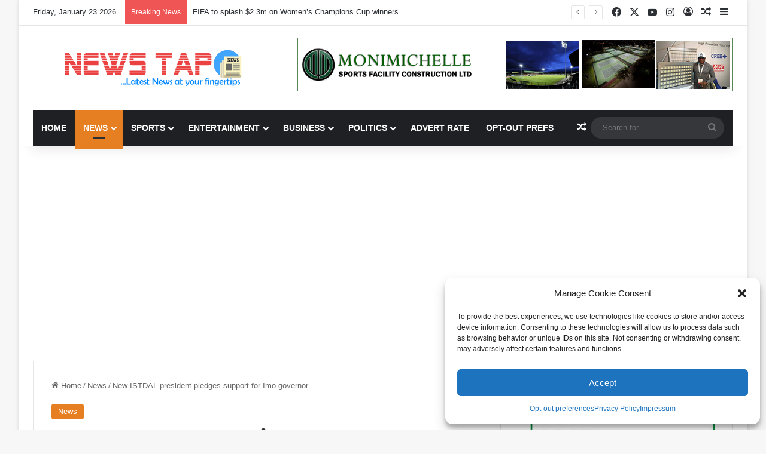

--- FILE ---
content_type: text/html; charset=UTF-8
request_url: https://newstap.com.ng/new-istdal-president-pledges-support-for-imo-governor/
body_size: 34761
content:
<!DOCTYPE html>
<html lang="en-US" class="" data-skin="light">
<head>
	<meta charset="UTF-8" />
	<link rel="profile" href="https://gmpg.org/xfn/11" />
	
<meta http-equiv='x-dns-prefetch-control' content='on'>
<link rel='dns-prefetch' href='//cdnjs.cloudflare.com' />
<link rel='dns-prefetch' href='//ajax.googleapis.com' />
<link rel='dns-prefetch' href='//fonts.googleapis.com' />
<link rel='dns-prefetch' href='//fonts.gstatic.com' />
<link rel='dns-prefetch' href='//s.gravatar.com' />
<link rel='dns-prefetch' href='//www.google-analytics.com' />
<link rel='preload' as='script' href='https://ajax.googleapis.com/ajax/libs/webfont/1/webfont.js'>
<meta name='robots' content='index, follow, max-image-preview:large, max-snippet:-1, max-video-preview:-1' />

	<!-- This site is optimized with the Yoast SEO plugin v26.8 - https://yoast.com/product/yoast-seo-wordpress/ -->
	<title>New ISTDAL president pledges support for Imo governor - News Tap</title>
	<link rel="canonical" href="https://newstap.com.ng/new-istdal-president-pledges-support-for-imo-governor/" />
	<meta property="og:locale" content="en_US" />
	<meta property="og:type" content="article" />
	<meta property="og:title" content="New ISTDAL president pledges support for Imo governor - News Tap" />
	<meta property="og:description" content="By Ben Ibe President of Imo State Towns Development Association, Lagos (ISTDAL), Agu Chris Ekeocha (Onwa) has pledged to work with Imo state government for the development of the state, even as he pointed out that ISTDAL is not a political party. Ekeocha who made the pledge after being sworn in alongside other executive committee &hellip;" />
	<meta property="og:url" content="https://newstap.com.ng/new-istdal-president-pledges-support-for-imo-governor/" />
	<meta property="og:site_name" content="News Tap" />
	<meta property="article:published_time" content="2020-01-30T08:00:56+00:00" />
	<meta property="og:image" content="https://newstap.com.ng/wp-content/uploads/2020/01/IMG-20200126-WA0024.jpg" />
	<meta property="og:image:width" content="607" />
	<meta property="og:image:height" content="1080" />
	<meta property="og:image:type" content="image/jpeg" />
	<meta name="author" content="Editor In Chief" />
	<meta name="twitter:card" content="summary_large_image" />
	<meta name="twitter:label1" content="Written by" />
	<meta name="twitter:data1" content="Editor In Chief" />
	<meta name="twitter:label2" content="Est. reading time" />
	<meta name="twitter:data2" content="1 minute" />
	<script type="application/ld+json" class="yoast-schema-graph">{"@context":"https://schema.org","@graph":[{"@type":"Article","@id":"https://newstap.com.ng/new-istdal-president-pledges-support-for-imo-governor/#article","isPartOf":{"@id":"https://newstap.com.ng/new-istdal-president-pledges-support-for-imo-governor/"},"author":{"name":"Editor In Chief","@id":"https://newstap.com.ng/#/schema/person/dbdb57499e05dfe0d866e6c60144317b"},"headline":"New ISTDAL president pledges support for Imo governor","datePublished":"2020-01-30T08:00:56+00:00","mainEntityOfPage":{"@id":"https://newstap.com.ng/new-istdal-president-pledges-support-for-imo-governor/"},"wordCount":291,"commentCount":0,"image":{"@id":"https://newstap.com.ng/new-istdal-president-pledges-support-for-imo-governor/#primaryimage"},"thumbnailUrl":"https://newstap.com.ng/wp-content/uploads/2020/01/IMG-20200126-WA0024.jpg","articleSection":["News"],"inLanguage":"en-US","potentialAction":[{"@type":"CommentAction","name":"Comment","target":["https://newstap.com.ng/new-istdal-president-pledges-support-for-imo-governor/#respond"]}]},{"@type":"WebPage","@id":"https://newstap.com.ng/new-istdal-president-pledges-support-for-imo-governor/","url":"https://newstap.com.ng/new-istdal-president-pledges-support-for-imo-governor/","name":"New ISTDAL president pledges support for Imo governor - News Tap","isPartOf":{"@id":"https://newstap.com.ng/#website"},"primaryImageOfPage":{"@id":"https://newstap.com.ng/new-istdal-president-pledges-support-for-imo-governor/#primaryimage"},"image":{"@id":"https://newstap.com.ng/new-istdal-president-pledges-support-for-imo-governor/#primaryimage"},"thumbnailUrl":"https://newstap.com.ng/wp-content/uploads/2020/01/IMG-20200126-WA0024.jpg","datePublished":"2020-01-30T08:00:56+00:00","author":{"@id":"https://newstap.com.ng/#/schema/person/dbdb57499e05dfe0d866e6c60144317b"},"breadcrumb":{"@id":"https://newstap.com.ng/new-istdal-president-pledges-support-for-imo-governor/#breadcrumb"},"inLanguage":"en-US","potentialAction":[{"@type":"ReadAction","target":["https://newstap.com.ng/new-istdal-president-pledges-support-for-imo-governor/"]}]},{"@type":"ImageObject","inLanguage":"en-US","@id":"https://newstap.com.ng/new-istdal-president-pledges-support-for-imo-governor/#primaryimage","url":"https://newstap.com.ng/wp-content/uploads/2020/01/IMG-20200126-WA0024.jpg","contentUrl":"https://newstap.com.ng/wp-content/uploads/2020/01/IMG-20200126-WA0024.jpg","width":607,"height":1080},{"@type":"BreadcrumbList","@id":"https://newstap.com.ng/new-istdal-president-pledges-support-for-imo-governor/#breadcrumb","itemListElement":[{"@type":"ListItem","position":1,"name":"Home","item":"https://newstap.com.ng/"},{"@type":"ListItem","position":2,"name":"New ISTDAL president pledges support for Imo governor"}]},{"@type":"WebSite","@id":"https://newstap.com.ng/#website","url":"https://newstap.com.ng/","name":"News Tap","description":"Latest News at your fingertips","potentialAction":[{"@type":"SearchAction","target":{"@type":"EntryPoint","urlTemplate":"https://newstap.com.ng/?s={search_term_string}"},"query-input":{"@type":"PropertyValueSpecification","valueRequired":true,"valueName":"search_term_string"}}],"inLanguage":"en-US"},{"@type":"Person","@id":"https://newstap.com.ng/#/schema/person/dbdb57499e05dfe0d866e6c60144317b","name":"Editor In Chief","image":{"@type":"ImageObject","inLanguage":"en-US","@id":"https://newstap.com.ng/#/schema/person/image/","url":"https://secure.gravatar.com/avatar/8d17825139871c42392299f060cf980d1f7531892fa1b22db019e4b71c31dd90?s=96&d=mm&r=g","contentUrl":"https://secure.gravatar.com/avatar/8d17825139871c42392299f060cf980d1f7531892fa1b22db019e4b71c31dd90?s=96&d=mm&r=g","caption":"Editor In Chief"},"sameAs":["http://www.newstap.com.ng"],"url":"https://newstap.com.ng/author/editorinchief-2-2-2-2-2/"}]}</script>
	<!-- / Yoast SEO plugin. -->


<link rel='dns-prefetch' href='//www.googletagmanager.com' />
<link rel='dns-prefetch' href='//pagead2.googlesyndication.com' />
<link rel='dns-prefetch' href='//fundingchoicesmessages.google.com' />
<link rel="alternate" type="application/rss+xml" title="News Tap &raquo; Feed" href="https://newstap.com.ng/feed/" />
<link rel="alternate" type="application/rss+xml" title="News Tap &raquo; Comments Feed" href="https://newstap.com.ng/comments/feed/" />
<link rel="alternate" type="application/rss+xml" title="News Tap &raquo; New ISTDAL president pledges support for Imo governor Comments Feed" href="https://newstap.com.ng/new-istdal-president-pledges-support-for-imo-governor/feed/" />

		<style type="text/css">
			:root{				
			--tie-preset-gradient-1: linear-gradient(135deg, rgba(6, 147, 227, 1) 0%, rgb(155, 81, 224) 100%);
			--tie-preset-gradient-2: linear-gradient(135deg, rgb(122, 220, 180) 0%, rgb(0, 208, 130) 100%);
			--tie-preset-gradient-3: linear-gradient(135deg, rgba(252, 185, 0, 1) 0%, rgba(255, 105, 0, 1) 100%);
			--tie-preset-gradient-4: linear-gradient(135deg, rgba(255, 105, 0, 1) 0%, rgb(207, 46, 46) 100%);
			--tie-preset-gradient-5: linear-gradient(135deg, rgb(238, 238, 238) 0%, rgb(169, 184, 195) 100%);
			--tie-preset-gradient-6: linear-gradient(135deg, rgb(74, 234, 220) 0%, rgb(151, 120, 209) 20%, rgb(207, 42, 186) 40%, rgb(238, 44, 130) 60%, rgb(251, 105, 98) 80%, rgb(254, 248, 76) 100%);
			--tie-preset-gradient-7: linear-gradient(135deg, rgb(255, 206, 236) 0%, rgb(152, 150, 240) 100%);
			--tie-preset-gradient-8: linear-gradient(135deg, rgb(254, 205, 165) 0%, rgb(254, 45, 45) 50%, rgb(107, 0, 62) 100%);
			--tie-preset-gradient-9: linear-gradient(135deg, rgb(255, 203, 112) 0%, rgb(199, 81, 192) 50%, rgb(65, 88, 208) 100%);
			--tie-preset-gradient-10: linear-gradient(135deg, rgb(255, 245, 203) 0%, rgb(182, 227, 212) 50%, rgb(51, 167, 181) 100%);
			--tie-preset-gradient-11: linear-gradient(135deg, rgb(202, 248, 128) 0%, rgb(113, 206, 126) 100%);
			--tie-preset-gradient-12: linear-gradient(135deg, rgb(2, 3, 129) 0%, rgb(40, 116, 252) 100%);
			--tie-preset-gradient-13: linear-gradient(135deg, #4D34FA, #ad34fa);
			--tie-preset-gradient-14: linear-gradient(135deg, #0057FF, #31B5FF);
			--tie-preset-gradient-15: linear-gradient(135deg, #FF007A, #FF81BD);
			--tie-preset-gradient-16: linear-gradient(135deg, #14111E, #4B4462);
			--tie-preset-gradient-17: linear-gradient(135deg, #F32758, #FFC581);

			
					--main-nav-background: #1f2024;
					--main-nav-secondry-background: rgba(0,0,0,0.2);
					--main-nav-primary-color: #0088ff;
					--main-nav-contrast-primary-color: #FFFFFF;
					--main-nav-text-color: #FFFFFF;
					--main-nav-secondry-text-color: rgba(225,255,255,0.5);
					--main-nav-main-border-color: rgba(255,255,255,0.07);
					--main-nav-secondry-border-color: rgba(255,255,255,0.04);
				
			}
		</style>
	<link rel="alternate" title="oEmbed (JSON)" type="application/json+oembed" href="https://newstap.com.ng/wp-json/oembed/1.0/embed?url=https%3A%2F%2Fnewstap.com.ng%2Fnew-istdal-president-pledges-support-for-imo-governor%2F" />
<link rel="alternate" title="oEmbed (XML)" type="text/xml+oembed" href="https://newstap.com.ng/wp-json/oembed/1.0/embed?url=https%3A%2F%2Fnewstap.com.ng%2Fnew-istdal-president-pledges-support-for-imo-governor%2F&#038;format=xml" />
<meta name="viewport" content="width=device-width, initial-scale=1.0" /><style id='wp-img-auto-sizes-contain-inline-css' type='text/css'>
img:is([sizes=auto i],[sizes^="auto," i]){contain-intrinsic-size:3000px 1500px}
/*# sourceURL=wp-img-auto-sizes-contain-inline-css */
</style>

<style id='wp-emoji-styles-inline-css' type='text/css'>

	img.wp-smiley, img.emoji {
		display: inline !important;
		border: none !important;
		box-shadow: none !important;
		height: 1em !important;
		width: 1em !important;
		margin: 0 0.07em !important;
		vertical-align: -0.1em !important;
		background: none !important;
		padding: 0 !important;
	}
/*# sourceURL=wp-emoji-styles-inline-css */
</style>
<link rel='stylesheet' id='wptelegram_widget-public-0-css' href='https://newstap.com.ng/wp-content/plugins/wptelegram-widget/assets/build/dist/public-DEib7km8.css' type='text/css' media='all' />
<link rel='stylesheet' id='wp-components-css' href='https://newstap.com.ng/wp-includes/css/dist/components/style.min.css?ver=6.9' type='text/css' media='all' />
<link rel='stylesheet' id='wptelegram_widget-blocks-0-css' href='https://newstap.com.ng/wp-content/plugins/wptelegram-widget/assets/build/dist/blocks-C9ogPNk6.css' type='text/css' media='all' />
<style id='wptelegram_widget-blocks-0-inline-css' type='text/css'>
:root {--wptelegram-widget-join-link-bg-color: #389ce9;--wptelegram-widget-join-link-color: #fff}
/*# sourceURL=wptelegram_widget-blocks-0-inline-css */
</style>
<link rel='stylesheet' id='cmplz-general-css' href='https://newstap.com.ng/wp-content/plugins/complianz-gdpr/assets/css/cookieblocker.min.css?ver=1768479310' type='text/css' media='all' />
<link rel='stylesheet' id='tie-css-base-css' href='https://newstap.com.ng/wp-content/themes/jannah/assets/css/base.min.css?ver=7.6.4' type='text/css' media='all' />
<link rel='stylesheet' id='tie-css-styles-css' href='https://newstap.com.ng/wp-content/themes/jannah/assets/css/style.min.css?ver=7.6.4' type='text/css' media='all' />
<link rel='stylesheet' id='tie-css-widgets-css' href='https://newstap.com.ng/wp-content/themes/jannah/assets/css/widgets.min.css?ver=7.6.4' type='text/css' media='all' />
<link rel='stylesheet' id='tie-css-helpers-css' href='https://newstap.com.ng/wp-content/themes/jannah/assets/css/helpers.min.css?ver=7.6.4' type='text/css' media='all' />
<link rel='stylesheet' id='tie-fontawesome5-css' href='https://newstap.com.ng/wp-content/themes/jannah/assets/css/fontawesome.css?ver=7.6.4' type='text/css' media='all' />
<link rel='stylesheet' id='tie-css-ilightbox-css' href='https://newstap.com.ng/wp-content/themes/jannah/assets/ilightbox/light-skin/skin.css?ver=7.6.4' type='text/css' media='all' />
<link rel='stylesheet' id='tie-css-shortcodes-css' href='https://newstap.com.ng/wp-content/themes/jannah/assets/css/plugins/shortcodes.min.css?ver=7.6.4' type='text/css' media='all' />
<link rel='stylesheet' id='tie-css-single-css' href='https://newstap.com.ng/wp-content/themes/jannah/assets/css/single.min.css?ver=7.6.4' type='text/css' media='all' />
<link rel='stylesheet' id='tie-css-print-css' href='https://newstap.com.ng/wp-content/themes/jannah/assets/css/print.css?ver=7.6.4' type='text/css' media='print' />
<link rel='stylesheet' id='taqyeem-styles-css' href='https://newstap.com.ng/wp-content/themes/jannah/assets/css/plugins/taqyeem.min.css?ver=7.6.4' type='text/css' media='all' />
<style id='taqyeem-styles-inline-css' type='text/css'>
.wf-active .logo-text,.wf-active h1,.wf-active h2,.wf-active h3,.wf-active h4,.wf-active h5,.wf-active h6,.wf-active .the-subtitle{font-family: 'Poppins';}#main-nav .main-menu > ul > li > a{text-transform: uppercase;}:root:root{--brand-color: #e67e22;--dark-brand-color: #b44c00;--bright-color: #FFFFFF;--base-color: #2c2f34;}#reading-position-indicator{box-shadow: 0 0 10px rgba( 230,126,34,0.7);}:root:root{--brand-color: #e67e22;--dark-brand-color: #b44c00;--bright-color: #FFFFFF;--base-color: #2c2f34;}#reading-position-indicator{box-shadow: 0 0 10px rgba( 230,126,34,0.7);}#header-notification-bar{background: var( --tie-preset-gradient-13 );}#header-notification-bar{--tie-buttons-color: #FFFFFF;--tie-buttons-border-color: #FFFFFF;--tie-buttons-hover-color: #e1e1e1;--tie-buttons-hover-text: #000000;}#header-notification-bar{--tie-buttons-text: #000000;}.tie-cat-2,.tie-cat-item-2 > span{background-color:#e67e22 !important;color:#FFFFFF !important;}.tie-cat-2:after{border-top-color:#e67e22 !important;}.tie-cat-2:hover{background-color:#c86004 !important;}.tie-cat-2:hover:after{border-top-color:#c86004 !important;}.tie-cat-9,.tie-cat-item-9 > span{background-color:#2ecc71 !important;color:#FFFFFF !important;}.tie-cat-9:after{border-top-color:#2ecc71 !important;}.tie-cat-9:hover{background-color:#10ae53 !important;}.tie-cat-9:hover:after{border-top-color:#10ae53 !important;}.tie-cat-13,.tie-cat-item-13 > span{background-color:#9b59b6 !important;color:#FFFFFF !important;}.tie-cat-13:after{border-top-color:#9b59b6 !important;}.tie-cat-13:hover{background-color:#7d3b98 !important;}.tie-cat-13:hover:after{border-top-color:#7d3b98 !important;}.tie-cat-16,.tie-cat-item-16 > span{background-color:#34495e !important;color:#FFFFFF !important;}.tie-cat-16:after{border-top-color:#34495e !important;}.tie-cat-16:hover{background-color:#162b40 !important;}.tie-cat-16:hover:after{border-top-color:#162b40 !important;}.tie-cat-18,.tie-cat-item-18 > span{background-color:#795548 !important;color:#FFFFFF !important;}.tie-cat-18:after{border-top-color:#795548 !important;}.tie-cat-18:hover{background-color:#5b372a !important;}.tie-cat-18:hover:after{border-top-color:#5b372a !important;}.tie-cat-19,.tie-cat-item-19 > span{background-color:#4CAF50 !important;color:#FFFFFF !important;}.tie-cat-19:after{border-top-color:#4CAF50 !important;}.tie-cat-19:hover{background-color:#2e9132 !important;}.tie-cat-19:hover:after{border-top-color:#2e9132 !important;}@media (max-width: 991px){.side-aside.normal-side{background: #2f88d6;background: -webkit-linear-gradient(135deg,#5933a2,#2f88d6 );background: -moz-linear-gradient(135deg,#5933a2,#2f88d6 );background: -o-linear-gradient(135deg,#5933a2,#2f88d6 );background: linear-gradient(135deg,#2f88d6,#5933a2 );}}
/*# sourceURL=taqyeem-styles-inline-css */
</style>
<script data-service="burst" data-category="statistics" type="text/plain" async data-cmplz-src="https://newstap.com.ng/wp-content/plugins/burst-statistics/helpers/timeme/timeme.min.js?ver=1761829454" id="burst-timeme-js"></script>
<script type="text/javascript" id="burst-js-extra">
/* <![CDATA[ */
var burst = {"tracking":{"isInitialHit":true,"lastUpdateTimestamp":0,"beacon_url":"https://newstap.com.ng/wp-content/plugins/burst-statistics/endpoint.php","ajaxUrl":"https://newstap.com.ng/wp-admin/admin-ajax.php"},"options":{"cookieless":0,"pageUrl":"https://newstap.com.ng/new-istdal-president-pledges-support-for-imo-governor/","beacon_enabled":1,"do_not_track":0,"enable_turbo_mode":0,"track_url_change":0,"cookie_retention_days":30,"debug":0},"goals":{"completed":[],"scriptUrl":"https://newstap.com.ng/wp-content/plugins/burst-statistics//assets/js/build/burst-goals.js?v=1761829454","active":[{"ID":"1","title":"New goal","type":"clicks","status":"active","server_side":"0","url":"","date_created":"1687258208","date_start":"1687258242","date_end":"0","setup":"{}","conversion_metric":"pageviews","attribute":"","attribute_value":"","hook":"","selector":""}]},"cache":{"uid":null,"fingerprint":null,"isUserAgent":null,"isDoNotTrack":null,"useCookies":null}};
//# sourceURL=burst-js-extra
/* ]]> */
</script>
<script data-service="burst" data-category="statistics" type="text/plain" async data-cmplz-src="https://newstap.com.ng/wp-content/plugins/burst-statistics/assets/js/build/burst.min.js?ver=1761829454" id="burst-js"></script>
<script type="text/javascript" src="https://newstap.com.ng/wp-includes/js/jquery/jquery.min.js?ver=3.7.1" id="jquery-core-js"></script>
<script type="text/javascript" src="https://newstap.com.ng/wp-includes/js/jquery/jquery-migrate.min.js?ver=3.4.1" id="jquery-migrate-js"></script>

<!-- Google tag (gtag.js) snippet added by Site Kit -->
<!-- Google Analytics snippet added by Site Kit -->
<script type="text/javascript" src="https://www.googletagmanager.com/gtag/js?id=GT-TXZPKD" id="google_gtagjs-js" async></script>
<script type="text/javascript" id="google_gtagjs-js-after">
/* <![CDATA[ */
window.dataLayer = window.dataLayer || [];function gtag(){dataLayer.push(arguments);}
gtag("set","linker",{"domains":["newstap.com.ng"]});
gtag("js", new Date());
gtag("set", "developer_id.dZTNiMT", true);
gtag("config", "GT-TXZPKD");
//# sourceURL=google_gtagjs-js-after
/* ]]> */
</script>
<link rel="https://api.w.org/" href="https://newstap.com.ng/wp-json/" /><link rel="alternate" title="JSON" type="application/json" href="https://newstap.com.ng/wp-json/wp/v2/posts/2580" /><link rel="EditURI" type="application/rsd+xml" title="RSD" href="https://newstap.com.ng/xmlrpc.php?rsd" />
<meta name="generator" content="WordPress 6.9" />
<link rel='shortlink' href='https://newstap.com.ng/?p=2580' />
<meta name="generator" content="Site Kit by Google 1.170.0" /><script type='text/javascript'>
/* <![CDATA[ */
var taqyeem = {"ajaxurl":"https://newstap.com.ng/wp-admin/admin-ajax.php" , "your_rating":"Your Rating:"};
/* ]]> */
</script>

			<style>.cmplz-hidden {
					display: none !important;
				}</style><meta http-equiv="X-UA-Compatible" content="IE=edge">

<!-- Google AdSense meta tags added by Site Kit -->
<meta name="google-adsense-platform-account" content="ca-host-pub-2644536267352236">
<meta name="google-adsense-platform-domain" content="sitekit.withgoogle.com">
<!-- End Google AdSense meta tags added by Site Kit -->

<!-- Google AdSense snippet added by Site Kit -->
<script type="text/javascript" async="async" src="https://pagead2.googlesyndication.com/pagead/js/adsbygoogle.js?client=ca-pub-6929996313513126&amp;host=ca-host-pub-2644536267352236" crossorigin="anonymous"></script>

<!-- End Google AdSense snippet added by Site Kit -->

<!-- Google AdSense Ad Blocking Recovery snippet added by Site Kit -->
<script async src="https://fundingchoicesmessages.google.com/i/pub-6929996313513126?ers=1" nonce="_vF_04y8R1pY9cbUhPl6GQ"></script><script nonce="_vF_04y8R1pY9cbUhPl6GQ">(function() {function signalGooglefcPresent() {if (!window.frames['googlefcPresent']) {if (document.body) {const iframe = document.createElement('iframe'); iframe.style = 'width: 0; height: 0; border: none; z-index: -1000; left: -1000px; top: -1000px;'; iframe.style.display = 'none'; iframe.name = 'googlefcPresent'; document.body.appendChild(iframe);} else {setTimeout(signalGooglefcPresent, 0);}}}signalGooglefcPresent();})();</script>
<!-- End Google AdSense Ad Blocking Recovery snippet added by Site Kit -->

<!-- Google AdSense Ad Blocking Recovery Error Protection snippet added by Site Kit -->
<script>(function(){'use strict';function aa(a){var b=0;return function(){return b<a.length?{done:!1,value:a[b++]}:{done:!0}}}var ba="function"==typeof Object.defineProperties?Object.defineProperty:function(a,b,c){if(a==Array.prototype||a==Object.prototype)return a;a[b]=c.value;return a};
function ea(a){a=["object"==typeof globalThis&&globalThis,a,"object"==typeof window&&window,"object"==typeof self&&self,"object"==typeof global&&global];for(var b=0;b<a.length;++b){var c=a[b];if(c&&c.Math==Math)return c}throw Error("Cannot find global object");}var fa=ea(this);function ha(a,b){if(b)a:{var c=fa;a=a.split(".");for(var d=0;d<a.length-1;d++){var e=a[d];if(!(e in c))break a;c=c[e]}a=a[a.length-1];d=c[a];b=b(d);b!=d&&null!=b&&ba(c,a,{configurable:!0,writable:!0,value:b})}}
var ia="function"==typeof Object.create?Object.create:function(a){function b(){}b.prototype=a;return new b},l;if("function"==typeof Object.setPrototypeOf)l=Object.setPrototypeOf;else{var m;a:{var ja={a:!0},ka={};try{ka.__proto__=ja;m=ka.a;break a}catch(a){}m=!1}l=m?function(a,b){a.__proto__=b;if(a.__proto__!==b)throw new TypeError(a+" is not extensible");return a}:null}var la=l;
function n(a,b){a.prototype=ia(b.prototype);a.prototype.constructor=a;if(la)la(a,b);else for(var c in b)if("prototype"!=c)if(Object.defineProperties){var d=Object.getOwnPropertyDescriptor(b,c);d&&Object.defineProperty(a,c,d)}else a[c]=b[c];a.A=b.prototype}function ma(){for(var a=Number(this),b=[],c=a;c<arguments.length;c++)b[c-a]=arguments[c];return b}
var na="function"==typeof Object.assign?Object.assign:function(a,b){for(var c=1;c<arguments.length;c++){var d=arguments[c];if(d)for(var e in d)Object.prototype.hasOwnProperty.call(d,e)&&(a[e]=d[e])}return a};ha("Object.assign",function(a){return a||na});/*

 Copyright The Closure Library Authors.
 SPDX-License-Identifier: Apache-2.0
*/
var p=this||self;function q(a){return a};var t,u;a:{for(var oa=["CLOSURE_FLAGS"],v=p,x=0;x<oa.length;x++)if(v=v[oa[x]],null==v){u=null;break a}u=v}var pa=u&&u[610401301];t=null!=pa?pa:!1;var z,qa=p.navigator;z=qa?qa.userAgentData||null:null;function A(a){return t?z?z.brands.some(function(b){return(b=b.brand)&&-1!=b.indexOf(a)}):!1:!1}function B(a){var b;a:{if(b=p.navigator)if(b=b.userAgent)break a;b=""}return-1!=b.indexOf(a)};function C(){return t?!!z&&0<z.brands.length:!1}function D(){return C()?A("Chromium"):(B("Chrome")||B("CriOS"))&&!(C()?0:B("Edge"))||B("Silk")};var ra=C()?!1:B("Trident")||B("MSIE");!B("Android")||D();D();B("Safari")&&(D()||(C()?0:B("Coast"))||(C()?0:B("Opera"))||(C()?0:B("Edge"))||(C()?A("Microsoft Edge"):B("Edg/"))||C()&&A("Opera"));var sa={},E=null;var ta="undefined"!==typeof Uint8Array,ua=!ra&&"function"===typeof btoa;var F="function"===typeof Symbol&&"symbol"===typeof Symbol()?Symbol():void 0,G=F?function(a,b){a[F]|=b}:function(a,b){void 0!==a.g?a.g|=b:Object.defineProperties(a,{g:{value:b,configurable:!0,writable:!0,enumerable:!1}})};function va(a){var b=H(a);1!==(b&1)&&(Object.isFrozen(a)&&(a=Array.prototype.slice.call(a)),I(a,b|1))}
var H=F?function(a){return a[F]|0}:function(a){return a.g|0},J=F?function(a){return a[F]}:function(a){return a.g},I=F?function(a,b){a[F]=b}:function(a,b){void 0!==a.g?a.g=b:Object.defineProperties(a,{g:{value:b,configurable:!0,writable:!0,enumerable:!1}})};function wa(){var a=[];G(a,1);return a}function xa(a,b){I(b,(a|0)&-99)}function K(a,b){I(b,(a|34)&-73)}function L(a){a=a>>11&1023;return 0===a?536870912:a};var M={};function N(a){return null!==a&&"object"===typeof a&&!Array.isArray(a)&&a.constructor===Object}var O,ya=[];I(ya,39);O=Object.freeze(ya);var P;function Q(a,b){P=b;a=new a(b);P=void 0;return a}
function R(a,b,c){null==a&&(a=P);P=void 0;if(null==a){var d=96;c?(a=[c],d|=512):a=[];b&&(d=d&-2095105|(b&1023)<<11)}else{if(!Array.isArray(a))throw Error();d=H(a);if(d&64)return a;d|=64;if(c&&(d|=512,c!==a[0]))throw Error();a:{c=a;var e=c.length;if(e){var f=e-1,g=c[f];if(N(g)){d|=256;b=(d>>9&1)-1;e=f-b;1024<=e&&(za(c,b,g),e=1023);d=d&-2095105|(e&1023)<<11;break a}}b&&(g=(d>>9&1)-1,b=Math.max(b,e-g),1024<b&&(za(c,g,{}),d|=256,b=1023),d=d&-2095105|(b&1023)<<11)}}I(a,d);return a}
function za(a,b,c){for(var d=1023+b,e=a.length,f=d;f<e;f++){var g=a[f];null!=g&&g!==c&&(c[f-b]=g)}a.length=d+1;a[d]=c};function Aa(a){switch(typeof a){case "number":return isFinite(a)?a:String(a);case "boolean":return a?1:0;case "object":if(a&&!Array.isArray(a)&&ta&&null!=a&&a instanceof Uint8Array){if(ua){for(var b="",c=0,d=a.length-10240;c<d;)b+=String.fromCharCode.apply(null,a.subarray(c,c+=10240));b+=String.fromCharCode.apply(null,c?a.subarray(c):a);a=btoa(b)}else{void 0===b&&(b=0);if(!E){E={};c="ABCDEFGHIJKLMNOPQRSTUVWXYZabcdefghijklmnopqrstuvwxyz0123456789".split("");d=["+/=","+/","-_=","-_.","-_"];for(var e=
0;5>e;e++){var f=c.concat(d[e].split(""));sa[e]=f;for(var g=0;g<f.length;g++){var h=f[g];void 0===E[h]&&(E[h]=g)}}}b=sa[b];c=Array(Math.floor(a.length/3));d=b[64]||"";for(e=f=0;f<a.length-2;f+=3){var k=a[f],w=a[f+1];h=a[f+2];g=b[k>>2];k=b[(k&3)<<4|w>>4];w=b[(w&15)<<2|h>>6];h=b[h&63];c[e++]=g+k+w+h}g=0;h=d;switch(a.length-f){case 2:g=a[f+1],h=b[(g&15)<<2]||d;case 1:a=a[f],c[e]=b[a>>2]+b[(a&3)<<4|g>>4]+h+d}a=c.join("")}return a}}return a};function Ba(a,b,c){a=Array.prototype.slice.call(a);var d=a.length,e=b&256?a[d-1]:void 0;d+=e?-1:0;for(b=b&512?1:0;b<d;b++)a[b]=c(a[b]);if(e){b=a[b]={};for(var f in e)Object.prototype.hasOwnProperty.call(e,f)&&(b[f]=c(e[f]))}return a}function Da(a,b,c,d,e,f){if(null!=a){if(Array.isArray(a))a=e&&0==a.length&&H(a)&1?void 0:f&&H(a)&2?a:Ea(a,b,c,void 0!==d,e,f);else if(N(a)){var g={},h;for(h in a)Object.prototype.hasOwnProperty.call(a,h)&&(g[h]=Da(a[h],b,c,d,e,f));a=g}else a=b(a,d);return a}}
function Ea(a,b,c,d,e,f){var g=d||c?H(a):0;d=d?!!(g&32):void 0;a=Array.prototype.slice.call(a);for(var h=0;h<a.length;h++)a[h]=Da(a[h],b,c,d,e,f);c&&c(g,a);return a}function Fa(a){return a.s===M?a.toJSON():Aa(a)};function Ga(a,b,c){c=void 0===c?K:c;if(null!=a){if(ta&&a instanceof Uint8Array)return b?a:new Uint8Array(a);if(Array.isArray(a)){var d=H(a);if(d&2)return a;if(b&&!(d&64)&&(d&32||0===d))return I(a,d|34),a;a=Ea(a,Ga,d&4?K:c,!0,!1,!0);b=H(a);b&4&&b&2&&Object.freeze(a);return a}a.s===M&&(b=a.h,c=J(b),a=c&2?a:Q(a.constructor,Ha(b,c,!0)));return a}}function Ha(a,b,c){var d=c||b&2?K:xa,e=!!(b&32);a=Ba(a,b,function(f){return Ga(f,e,d)});G(a,32|(c?2:0));return a};function Ia(a,b){a=a.h;return Ja(a,J(a),b)}function Ja(a,b,c,d){if(-1===c)return null;if(c>=L(b)){if(b&256)return a[a.length-1][c]}else{var e=a.length;if(d&&b&256&&(d=a[e-1][c],null!=d))return d;b=c+((b>>9&1)-1);if(b<e)return a[b]}}function Ka(a,b,c,d,e){var f=L(b);if(c>=f||e){e=b;if(b&256)f=a[a.length-1];else{if(null==d)return;f=a[f+((b>>9&1)-1)]={};e|=256}f[c]=d;e&=-1025;e!==b&&I(a,e)}else a[c+((b>>9&1)-1)]=d,b&256&&(d=a[a.length-1],c in d&&delete d[c]),b&1024&&I(a,b&-1025)}
function La(a,b){var c=Ma;var d=void 0===d?!1:d;var e=a.h;var f=J(e),g=Ja(e,f,b,d);var h=!1;if(null==g||"object"!==typeof g||(h=Array.isArray(g))||g.s!==M)if(h){var k=h=H(g);0===k&&(k|=f&32);k|=f&2;k!==h&&I(g,k);c=new c(g)}else c=void 0;else c=g;c!==g&&null!=c&&Ka(e,f,b,c,d);e=c;if(null==e)return e;a=a.h;f=J(a);f&2||(g=e,c=g.h,h=J(c),g=h&2?Q(g.constructor,Ha(c,h,!1)):g,g!==e&&(e=g,Ka(a,f,b,e,d)));return e}function Na(a,b){a=Ia(a,b);return null==a||"string"===typeof a?a:void 0}
function Oa(a,b){a=Ia(a,b);return null!=a?a:0}function S(a,b){a=Na(a,b);return null!=a?a:""};function T(a,b,c){this.h=R(a,b,c)}T.prototype.toJSON=function(){var a=Ea(this.h,Fa,void 0,void 0,!1,!1);return Pa(this,a,!0)};T.prototype.s=M;T.prototype.toString=function(){return Pa(this,this.h,!1).toString()};
function Pa(a,b,c){var d=a.constructor.v,e=L(J(c?a.h:b)),f=!1;if(d){if(!c){b=Array.prototype.slice.call(b);var g;if(b.length&&N(g=b[b.length-1]))for(f=0;f<d.length;f++)if(d[f]>=e){Object.assign(b[b.length-1]={},g);break}f=!0}e=b;c=!c;g=J(a.h);a=L(g);g=(g>>9&1)-1;for(var h,k,w=0;w<d.length;w++)if(k=d[w],k<a){k+=g;var r=e[k];null==r?e[k]=c?O:wa():c&&r!==O&&va(r)}else h||(r=void 0,e.length&&N(r=e[e.length-1])?h=r:e.push(h={})),r=h[k],null==h[k]?h[k]=c?O:wa():c&&r!==O&&va(r)}d=b.length;if(!d)return b;
var Ca;if(N(h=b[d-1])){a:{var y=h;e={};c=!1;for(var ca in y)Object.prototype.hasOwnProperty.call(y,ca)&&(a=y[ca],Array.isArray(a)&&a!=a&&(c=!0),null!=a?e[ca]=a:c=!0);if(c){for(var rb in e){y=e;break a}y=null}}y!=h&&(Ca=!0);d--}for(;0<d;d--){h=b[d-1];if(null!=h)break;var cb=!0}if(!Ca&&!cb)return b;var da;f?da=b:da=Array.prototype.slice.call(b,0,d);b=da;f&&(b.length=d);y&&b.push(y);return b};function Qa(a){return function(b){if(null==b||""==b)b=new a;else{b=JSON.parse(b);if(!Array.isArray(b))throw Error(void 0);G(b,32);b=Q(a,b)}return b}};function Ra(a){this.h=R(a)}n(Ra,T);var Sa=Qa(Ra);var U;function V(a){this.g=a}V.prototype.toString=function(){return this.g+""};var Ta={};function Ua(){return Math.floor(2147483648*Math.random()).toString(36)+Math.abs(Math.floor(2147483648*Math.random())^Date.now()).toString(36)};function Va(a,b){b=String(b);"application/xhtml+xml"===a.contentType&&(b=b.toLowerCase());return a.createElement(b)}function Wa(a){this.g=a||p.document||document}Wa.prototype.appendChild=function(a,b){a.appendChild(b)};/*

 SPDX-License-Identifier: Apache-2.0
*/
function Xa(a,b){a.src=b instanceof V&&b.constructor===V?b.g:"type_error:TrustedResourceUrl";var c,d;(c=(b=null==(d=(c=(a.ownerDocument&&a.ownerDocument.defaultView||window).document).querySelector)?void 0:d.call(c,"script[nonce]"))?b.nonce||b.getAttribute("nonce")||"":"")&&a.setAttribute("nonce",c)};function Ya(a){a=void 0===a?document:a;return a.createElement("script")};function Za(a,b,c,d,e,f){try{var g=a.g,h=Ya(g);h.async=!0;Xa(h,b);g.head.appendChild(h);h.addEventListener("load",function(){e();d&&g.head.removeChild(h)});h.addEventListener("error",function(){0<c?Za(a,b,c-1,d,e,f):(d&&g.head.removeChild(h),f())})}catch(k){f()}};var $a=p.atob("aHR0cHM6Ly93d3cuZ3N0YXRpYy5jb20vaW1hZ2VzL2ljb25zL21hdGVyaWFsL3N5c3RlbS8xeC93YXJuaW5nX2FtYmVyXzI0ZHAucG5n"),ab=p.atob("WW91IGFyZSBzZWVpbmcgdGhpcyBtZXNzYWdlIGJlY2F1c2UgYWQgb3Igc2NyaXB0IGJsb2NraW5nIHNvZnR3YXJlIGlzIGludGVyZmVyaW5nIHdpdGggdGhpcyBwYWdlLg=="),bb=p.atob("RGlzYWJsZSBhbnkgYWQgb3Igc2NyaXB0IGJsb2NraW5nIHNvZnR3YXJlLCB0aGVuIHJlbG9hZCB0aGlzIHBhZ2Uu");function db(a,b,c){this.i=a;this.l=new Wa(this.i);this.g=null;this.j=[];this.m=!1;this.u=b;this.o=c}
function eb(a){if(a.i.body&&!a.m){var b=function(){fb(a);p.setTimeout(function(){return gb(a,3)},50)};Za(a.l,a.u,2,!0,function(){p[a.o]||b()},b);a.m=!0}}
function fb(a){for(var b=W(1,5),c=0;c<b;c++){var d=X(a);a.i.body.appendChild(d);a.j.push(d)}b=X(a);b.style.bottom="0";b.style.left="0";b.style.position="fixed";b.style.width=W(100,110).toString()+"%";b.style.zIndex=W(2147483544,2147483644).toString();b.style["background-color"]=hb(249,259,242,252,219,229);b.style["box-shadow"]="0 0 12px #888";b.style.color=hb(0,10,0,10,0,10);b.style.display="flex";b.style["justify-content"]="center";b.style["font-family"]="Roboto, Arial";c=X(a);c.style.width=W(80,
85).toString()+"%";c.style.maxWidth=W(750,775).toString()+"px";c.style.margin="24px";c.style.display="flex";c.style["align-items"]="flex-start";c.style["justify-content"]="center";d=Va(a.l.g,"IMG");d.className=Ua();d.src=$a;d.alt="Warning icon";d.style.height="24px";d.style.width="24px";d.style["padding-right"]="16px";var e=X(a),f=X(a);f.style["font-weight"]="bold";f.textContent=ab;var g=X(a);g.textContent=bb;Y(a,e,f);Y(a,e,g);Y(a,c,d);Y(a,c,e);Y(a,b,c);a.g=b;a.i.body.appendChild(a.g);b=W(1,5);for(c=
0;c<b;c++)d=X(a),a.i.body.appendChild(d),a.j.push(d)}function Y(a,b,c){for(var d=W(1,5),e=0;e<d;e++){var f=X(a);b.appendChild(f)}b.appendChild(c);c=W(1,5);for(d=0;d<c;d++)e=X(a),b.appendChild(e)}function W(a,b){return Math.floor(a+Math.random()*(b-a))}function hb(a,b,c,d,e,f){return"rgb("+W(Math.max(a,0),Math.min(b,255)).toString()+","+W(Math.max(c,0),Math.min(d,255)).toString()+","+W(Math.max(e,0),Math.min(f,255)).toString()+")"}function X(a){a=Va(a.l.g,"DIV");a.className=Ua();return a}
function gb(a,b){0>=b||null!=a.g&&0!=a.g.offsetHeight&&0!=a.g.offsetWidth||(ib(a),fb(a),p.setTimeout(function(){return gb(a,b-1)},50))}
function ib(a){var b=a.j;var c="undefined"!=typeof Symbol&&Symbol.iterator&&b[Symbol.iterator];if(c)b=c.call(b);else if("number"==typeof b.length)b={next:aa(b)};else throw Error(String(b)+" is not an iterable or ArrayLike");for(c=b.next();!c.done;c=b.next())(c=c.value)&&c.parentNode&&c.parentNode.removeChild(c);a.j=[];(b=a.g)&&b.parentNode&&b.parentNode.removeChild(b);a.g=null};function jb(a,b,c,d,e){function f(k){document.body?g(document.body):0<k?p.setTimeout(function(){f(k-1)},e):b()}function g(k){k.appendChild(h);p.setTimeout(function(){h?(0!==h.offsetHeight&&0!==h.offsetWidth?b():a(),h.parentNode&&h.parentNode.removeChild(h)):a()},d)}var h=kb(c);f(3)}function kb(a){var b=document.createElement("div");b.className=a;b.style.width="1px";b.style.height="1px";b.style.position="absolute";b.style.left="-10000px";b.style.top="-10000px";b.style.zIndex="-10000";return b};function Ma(a){this.h=R(a)}n(Ma,T);function lb(a){this.h=R(a)}n(lb,T);var mb=Qa(lb);function nb(a){a=Na(a,4)||"";if(void 0===U){var b=null;var c=p.trustedTypes;if(c&&c.createPolicy){try{b=c.createPolicy("goog#html",{createHTML:q,createScript:q,createScriptURL:q})}catch(d){p.console&&p.console.error(d.message)}U=b}else U=b}a=(b=U)?b.createScriptURL(a):a;return new V(a,Ta)};function ob(a,b){this.m=a;this.o=new Wa(a.document);this.g=b;this.j=S(this.g,1);this.u=nb(La(this.g,2));this.i=!1;b=nb(La(this.g,13));this.l=new db(a.document,b,S(this.g,12))}ob.prototype.start=function(){pb(this)};
function pb(a){qb(a);Za(a.o,a.u,3,!1,function(){a:{var b=a.j;var c=p.btoa(b);if(c=p[c]){try{var d=Sa(p.atob(c))}catch(e){b=!1;break a}b=b===Na(d,1)}else b=!1}b?Z(a,S(a.g,14)):(Z(a,S(a.g,8)),eb(a.l))},function(){jb(function(){Z(a,S(a.g,7));eb(a.l)},function(){return Z(a,S(a.g,6))},S(a.g,9),Oa(a.g,10),Oa(a.g,11))})}function Z(a,b){a.i||(a.i=!0,a=new a.m.XMLHttpRequest,a.open("GET",b,!0),a.send())}function qb(a){var b=p.btoa(a.j);a.m[b]&&Z(a,S(a.g,5))};(function(a,b){p[a]=function(){var c=ma.apply(0,arguments);p[a]=function(){};b.apply(null,c)}})("__h82AlnkH6D91__",function(a){"function"===typeof window.atob&&(new ob(window,mb(window.atob(a)))).start()});}).call(this);

window.__h82AlnkH6D91__("[base64]/[base64]/[base64]/[base64]");</script>
<!-- End Google AdSense Ad Blocking Recovery Error Protection snippet added by Site Kit -->
<link rel="icon" href="https://newstap.com.ng/wp-content/uploads/2018/11/cropped-favico-32x32.png" sizes="32x32" />
<link rel="icon" href="https://newstap.com.ng/wp-content/uploads/2018/11/cropped-favico-192x192.png" sizes="192x192" />
<link rel="apple-touch-icon" href="https://newstap.com.ng/wp-content/uploads/2018/11/cropped-favico-180x180.png" />
<meta name="msapplication-TileImage" content="https://newstap.com.ng/wp-content/uploads/2018/11/cropped-favico-270x270.png" />
<style id='global-styles-inline-css' type='text/css'>
:root{--wp--preset--aspect-ratio--square: 1;--wp--preset--aspect-ratio--4-3: 4/3;--wp--preset--aspect-ratio--3-4: 3/4;--wp--preset--aspect-ratio--3-2: 3/2;--wp--preset--aspect-ratio--2-3: 2/3;--wp--preset--aspect-ratio--16-9: 16/9;--wp--preset--aspect-ratio--9-16: 9/16;--wp--preset--color--black: #000000;--wp--preset--color--cyan-bluish-gray: #abb8c3;--wp--preset--color--white: #ffffff;--wp--preset--color--pale-pink: #f78da7;--wp--preset--color--vivid-red: #cf2e2e;--wp--preset--color--luminous-vivid-orange: #ff6900;--wp--preset--color--luminous-vivid-amber: #fcb900;--wp--preset--color--light-green-cyan: #7bdcb5;--wp--preset--color--vivid-green-cyan: #00d084;--wp--preset--color--pale-cyan-blue: #8ed1fc;--wp--preset--color--vivid-cyan-blue: #0693e3;--wp--preset--color--vivid-purple: #9b51e0;--wp--preset--color--global-color: #0088ff;--wp--preset--gradient--vivid-cyan-blue-to-vivid-purple: linear-gradient(135deg,rgb(6,147,227) 0%,rgb(155,81,224) 100%);--wp--preset--gradient--light-green-cyan-to-vivid-green-cyan: linear-gradient(135deg,rgb(122,220,180) 0%,rgb(0,208,130) 100%);--wp--preset--gradient--luminous-vivid-amber-to-luminous-vivid-orange: linear-gradient(135deg,rgb(252,185,0) 0%,rgb(255,105,0) 100%);--wp--preset--gradient--luminous-vivid-orange-to-vivid-red: linear-gradient(135deg,rgb(255,105,0) 0%,rgb(207,46,46) 100%);--wp--preset--gradient--very-light-gray-to-cyan-bluish-gray: linear-gradient(135deg,rgb(238,238,238) 0%,rgb(169,184,195) 100%);--wp--preset--gradient--cool-to-warm-spectrum: linear-gradient(135deg,rgb(74,234,220) 0%,rgb(151,120,209) 20%,rgb(207,42,186) 40%,rgb(238,44,130) 60%,rgb(251,105,98) 80%,rgb(254,248,76) 100%);--wp--preset--gradient--blush-light-purple: linear-gradient(135deg,rgb(255,206,236) 0%,rgb(152,150,240) 100%);--wp--preset--gradient--blush-bordeaux: linear-gradient(135deg,rgb(254,205,165) 0%,rgb(254,45,45) 50%,rgb(107,0,62) 100%);--wp--preset--gradient--luminous-dusk: linear-gradient(135deg,rgb(255,203,112) 0%,rgb(199,81,192) 50%,rgb(65,88,208) 100%);--wp--preset--gradient--pale-ocean: linear-gradient(135deg,rgb(255,245,203) 0%,rgb(182,227,212) 50%,rgb(51,167,181) 100%);--wp--preset--gradient--electric-grass: linear-gradient(135deg,rgb(202,248,128) 0%,rgb(113,206,126) 100%);--wp--preset--gradient--midnight: linear-gradient(135deg,rgb(2,3,129) 0%,rgb(40,116,252) 100%);--wp--preset--font-size--small: 13px;--wp--preset--font-size--medium: 20px;--wp--preset--font-size--large: 36px;--wp--preset--font-size--x-large: 42px;--wp--preset--spacing--20: 0.44rem;--wp--preset--spacing--30: 0.67rem;--wp--preset--spacing--40: 1rem;--wp--preset--spacing--50: 1.5rem;--wp--preset--spacing--60: 2.25rem;--wp--preset--spacing--70: 3.38rem;--wp--preset--spacing--80: 5.06rem;--wp--preset--shadow--natural: 6px 6px 9px rgba(0, 0, 0, 0.2);--wp--preset--shadow--deep: 12px 12px 50px rgba(0, 0, 0, 0.4);--wp--preset--shadow--sharp: 6px 6px 0px rgba(0, 0, 0, 0.2);--wp--preset--shadow--outlined: 6px 6px 0px -3px rgb(255, 255, 255), 6px 6px rgb(0, 0, 0);--wp--preset--shadow--crisp: 6px 6px 0px rgb(0, 0, 0);}:where(.is-layout-flex){gap: 0.5em;}:where(.is-layout-grid){gap: 0.5em;}body .is-layout-flex{display: flex;}.is-layout-flex{flex-wrap: wrap;align-items: center;}.is-layout-flex > :is(*, div){margin: 0;}body .is-layout-grid{display: grid;}.is-layout-grid > :is(*, div){margin: 0;}:where(.wp-block-columns.is-layout-flex){gap: 2em;}:where(.wp-block-columns.is-layout-grid){gap: 2em;}:where(.wp-block-post-template.is-layout-flex){gap: 1.25em;}:where(.wp-block-post-template.is-layout-grid){gap: 1.25em;}.has-black-color{color: var(--wp--preset--color--black) !important;}.has-cyan-bluish-gray-color{color: var(--wp--preset--color--cyan-bluish-gray) !important;}.has-white-color{color: var(--wp--preset--color--white) !important;}.has-pale-pink-color{color: var(--wp--preset--color--pale-pink) !important;}.has-vivid-red-color{color: var(--wp--preset--color--vivid-red) !important;}.has-luminous-vivid-orange-color{color: var(--wp--preset--color--luminous-vivid-orange) !important;}.has-luminous-vivid-amber-color{color: var(--wp--preset--color--luminous-vivid-amber) !important;}.has-light-green-cyan-color{color: var(--wp--preset--color--light-green-cyan) !important;}.has-vivid-green-cyan-color{color: var(--wp--preset--color--vivid-green-cyan) !important;}.has-pale-cyan-blue-color{color: var(--wp--preset--color--pale-cyan-blue) !important;}.has-vivid-cyan-blue-color{color: var(--wp--preset--color--vivid-cyan-blue) !important;}.has-vivid-purple-color{color: var(--wp--preset--color--vivid-purple) !important;}.has-black-background-color{background-color: var(--wp--preset--color--black) !important;}.has-cyan-bluish-gray-background-color{background-color: var(--wp--preset--color--cyan-bluish-gray) !important;}.has-white-background-color{background-color: var(--wp--preset--color--white) !important;}.has-pale-pink-background-color{background-color: var(--wp--preset--color--pale-pink) !important;}.has-vivid-red-background-color{background-color: var(--wp--preset--color--vivid-red) !important;}.has-luminous-vivid-orange-background-color{background-color: var(--wp--preset--color--luminous-vivid-orange) !important;}.has-luminous-vivid-amber-background-color{background-color: var(--wp--preset--color--luminous-vivid-amber) !important;}.has-light-green-cyan-background-color{background-color: var(--wp--preset--color--light-green-cyan) !important;}.has-vivid-green-cyan-background-color{background-color: var(--wp--preset--color--vivid-green-cyan) !important;}.has-pale-cyan-blue-background-color{background-color: var(--wp--preset--color--pale-cyan-blue) !important;}.has-vivid-cyan-blue-background-color{background-color: var(--wp--preset--color--vivid-cyan-blue) !important;}.has-vivid-purple-background-color{background-color: var(--wp--preset--color--vivid-purple) !important;}.has-black-border-color{border-color: var(--wp--preset--color--black) !important;}.has-cyan-bluish-gray-border-color{border-color: var(--wp--preset--color--cyan-bluish-gray) !important;}.has-white-border-color{border-color: var(--wp--preset--color--white) !important;}.has-pale-pink-border-color{border-color: var(--wp--preset--color--pale-pink) !important;}.has-vivid-red-border-color{border-color: var(--wp--preset--color--vivid-red) !important;}.has-luminous-vivid-orange-border-color{border-color: var(--wp--preset--color--luminous-vivid-orange) !important;}.has-luminous-vivid-amber-border-color{border-color: var(--wp--preset--color--luminous-vivid-amber) !important;}.has-light-green-cyan-border-color{border-color: var(--wp--preset--color--light-green-cyan) !important;}.has-vivid-green-cyan-border-color{border-color: var(--wp--preset--color--vivid-green-cyan) !important;}.has-pale-cyan-blue-border-color{border-color: var(--wp--preset--color--pale-cyan-blue) !important;}.has-vivid-cyan-blue-border-color{border-color: var(--wp--preset--color--vivid-cyan-blue) !important;}.has-vivid-purple-border-color{border-color: var(--wp--preset--color--vivid-purple) !important;}.has-vivid-cyan-blue-to-vivid-purple-gradient-background{background: var(--wp--preset--gradient--vivid-cyan-blue-to-vivid-purple) !important;}.has-light-green-cyan-to-vivid-green-cyan-gradient-background{background: var(--wp--preset--gradient--light-green-cyan-to-vivid-green-cyan) !important;}.has-luminous-vivid-amber-to-luminous-vivid-orange-gradient-background{background: var(--wp--preset--gradient--luminous-vivid-amber-to-luminous-vivid-orange) !important;}.has-luminous-vivid-orange-to-vivid-red-gradient-background{background: var(--wp--preset--gradient--luminous-vivid-orange-to-vivid-red) !important;}.has-very-light-gray-to-cyan-bluish-gray-gradient-background{background: var(--wp--preset--gradient--very-light-gray-to-cyan-bluish-gray) !important;}.has-cool-to-warm-spectrum-gradient-background{background: var(--wp--preset--gradient--cool-to-warm-spectrum) !important;}.has-blush-light-purple-gradient-background{background: var(--wp--preset--gradient--blush-light-purple) !important;}.has-blush-bordeaux-gradient-background{background: var(--wp--preset--gradient--blush-bordeaux) !important;}.has-luminous-dusk-gradient-background{background: var(--wp--preset--gradient--luminous-dusk) !important;}.has-pale-ocean-gradient-background{background: var(--wp--preset--gradient--pale-ocean) !important;}.has-electric-grass-gradient-background{background: var(--wp--preset--gradient--electric-grass) !important;}.has-midnight-gradient-background{background: var(--wp--preset--gradient--midnight) !important;}.has-small-font-size{font-size: var(--wp--preset--font-size--small) !important;}.has-medium-font-size{font-size: var(--wp--preset--font-size--medium) !important;}.has-large-font-size{font-size: var(--wp--preset--font-size--large) !important;}.has-x-large-font-size{font-size: var(--wp--preset--font-size--x-large) !important;}
/*# sourceURL=global-styles-inline-css */
</style>
</head>

<body data-cmplz=1 id="tie-body" class="wp-singular post-template-default single single-post postid-2580 single-format-standard wp-theme-jannah tie-no-js boxed-layout wrapper-has-shadow block-head-1 magazine1 is-thumb-overlay-disabled is-desktop is-header-layout-3 has-header-ad has-header-below-ad sidebar-right has-sidebar post-layout-1 narrow-title-narrow-media is-standard-format has-mobile-share post-has-toggle hide_share_post_top hide_share_post_bottom" data-burst_id="2580" data-burst_type="post">



<div class="background-overlay">

	<div id="tie-container" class="site tie-container">

		
		<div id="tie-wrapper">
			<div class="stream-item stream-item-above-header"></div>
<header id="theme-header" class="theme-header header-layout-3 main-nav-dark main-nav-default-dark main-nav-below main-nav-boxed has-stream-item top-nav-active top-nav-light top-nav-default-light top-nav-above has-shadow has-normal-width-logo mobile-header-default">
	
<nav id="top-nav"  class="has-date-breaking-components top-nav header-nav has-breaking-news" aria-label="Secondary Navigation">
	<div class="container">
		<div class="topbar-wrapper">

			
					<div class="topbar-today-date">
						Friday, January 23 2026					</div>
					
			<div class="tie-alignleft">
				
<div class="breaking controls-is-active">

	<span class="breaking-title">
		<span class="tie-icon-bolt breaking-icon" aria-hidden="true"></span>
		<span class="breaking-title-text">Breaking News</span>
	</span>

	<ul id="breaking-news-in-header" class="breaking-news" data-type="reveal" data-arrows="true">

		
							<li class="news-item">
								<a href="https://newstap.com.ng/fifa-to-splash-2-3m-on-womens-champions-cup-winners/">FIFA to splash $2.3m on Women’s Champions Cup winners</a>
							</li>

							
							<li class="news-item">
								<a href="https://newstap.com.ng/wanderer-kombat-federation-wrestling-seminar-excites-pwa-scribe-olukoya/">Wanderer Kombat Federation Wrestling  Seminar Excites PWA Scribe  Olukoya</a>
							</li>

							
							<li class="news-item">
								<a href="https://newstap.com.ng/niger-delta-sports-festival-enabulele-hosts-nddc-chairman-ebie-reaffirms-edos-readiness-for-historic-second-edition/">Niger Delta Sports Festival: Enabulele Hosts NDDC Chairman Ebie, Reaffirms Edo’s Readiness For Historic Second Edition</a>
							</li>

							
							<li class="news-item">
								<a href="https://newstap.com.ng/blackout-again-national-grid-suffers-collapse-in-2026/">Blackout! Again, National Grid Suffers Collapse In 2026</a>
							</li>

							
							<li class="news-item">
								<a href="https://newstap.com.ng/wanderer-kombat-federation-set-to-organize-international-wrestling-seminar-in-february/">Wanderer Kombat Federation Set To Organize International Wrestling Seminar In February</a>
							</li>

							
							<li class="news-item">
								<a href="https://newstap.com.ng/go-pro-scouting-programme-best-talent-fc-set-to-challenge-others-in-lagos/">Go PRO Scouting Programme: Best Talent FC Set To Challenge Others In Lagos</a>
							</li>

							
							<li class="news-item">
								<a href="https://newstap.com.ng/enugu-ekiti-oyo-gombe-kaduna-join-rugby-rising-initiative/">Enugu, Ekiti, Oyo, Gombe, Kaduna  Join Rugby Rising Initiative</a>
							</li>

							
							<li class="news-item">
								<a href="https://newstap.com.ng/ugandan-mp-and-bobi-wine-ally-arrested-over-election-violence/">Ugandan MP and Bobi Wine ally arrested over election violence</a>
							</li>

							
							<li class="news-item">
								<a href="https://newstap.com.ng/ghana-moves-to-reclaim-kwame-nkrumahs-former-residence-in-guinea-for-heritage-preservation/">Ghana moves to reclaim Kwame Nkrumah’s former residence in Guinea for heritage preservation</a>
							</li>

							
							<li class="news-item">
								<a href="https://newstap.com.ng/nigeria-crush-zambia-seal-quarter-final-spot-in-africa-mens-handball-nations-cup/">Nigeria Crush Zambia, Seal Quarter-final Spot in Africa Men&#8217;s Handball Nations Cup</a>
							</li>

							
	</ul>
</div><!-- #breaking /-->
			</div><!-- .tie-alignleft /-->

			<div class="tie-alignright">
				<ul class="components"> <li class="social-icons-item"><a class="social-link facebook-social-icon" rel="external noopener nofollow" target="_blank" href="https://www.facebook.com/NewsTap-Nigeria-110178877472020/?modal=admin_todo_tour"><span class="tie-social-icon tie-icon-facebook"></span><span class="screen-reader-text">Facebook</span></a></li><li class="social-icons-item"><a class="social-link twitter-social-icon" rel="external noopener nofollow" target="_blank" href="https://twitter.com/african_fs"><span class="tie-social-icon tie-icon-twitter"></span><span class="screen-reader-text">X</span></a></li><li class="social-icons-item"><a class="social-link youtube-social-icon" rel="external noopener nofollow" target="_blank" href="https://www.youtube.com/channel/UCuI4uRvgQddemq4BJ3AyOWw"><span class="tie-social-icon tie-icon-youtube"></span><span class="screen-reader-text">YouTube</span></a></li><li class="social-icons-item"><a class="social-link instagram-social-icon" rel="external noopener nofollow" target="_blank" href="https://www.instagram.com/layletfashion/"><span class="tie-social-icon tie-icon-instagram"></span><span class="screen-reader-text">Instagram</span></a></li> 
	
		<li class=" popup-login-icon menu-item custom-menu-link">
			<a href="#" class="lgoin-btn tie-popup-trigger">
				<span class="tie-icon-author" aria-hidden="true"></span>
				<span class="screen-reader-text">Log In</span>			</a>
		</li>

				<li class="random-post-icon menu-item custom-menu-link">
		<a href="/new-istdal-president-pledges-support-for-imo-governor/?random-post=1" class="random-post" title="Random Article" rel="nofollow">
			<span class="tie-icon-random" aria-hidden="true"></span>
			<span class="screen-reader-text">Random Article</span>
		</a>
	</li>
		<li class="side-aside-nav-icon menu-item custom-menu-link">
		<a href="#">
			<span class="tie-icon-navicon" aria-hidden="true"></span>
			<span class="screen-reader-text">Sidebar</span>
		</a>
	</li>
	</ul><!-- Components -->			</div><!-- .tie-alignright /-->

		</div><!-- .topbar-wrapper /-->
	</div><!-- .container /-->
</nav><!-- #top-nav /-->

<div class="container header-container">
	<div class="tie-row logo-row">

		
		<div class="logo-wrapper">
			<div class="tie-col-md-4 logo-container clearfix">
				
		<div id="logo" class="image-logo" >

			
			<a title="News Tap" href="https://newstap.com.ng/">
				
				<picture class="tie-logo-default tie-logo-picture">
					
					<source class="tie-logo-source-default tie-logo-source" srcset="https://newstap.com.ng/wp-content/uploads/2018/11/nt-logo.png">
					<img class="tie-logo-img-default tie-logo-img" src="https://newstap.com.ng/wp-content/uploads/2018/11/nt-logo.png" alt="News Tap" width="599" height="98" style="max-height:98px; width: auto;" />
				</picture>
						</a>

			
		</div><!-- #logo /-->

		<div id="mobile-header-components-area_2" class="mobile-header-components"><ul class="components"><li class="mobile-component_menu custom-menu-link"><a href="#" id="mobile-menu-icon" class=""><span class="tie-mobile-menu-icon nav-icon is-layout-1"></span><span class="screen-reader-text">Menu</span></a></li></ul></div>			</div><!-- .tie-col /-->
		</div><!-- .logo-wrapper /-->

		<div class="tie-col-md-8 stream-item stream-item-top-wrapper"><div class="stream-item-top">
					<a href="http://www.monimichelle.com/" title="Monimichele" target="_blank" rel="nofollow noopener">
						<img src="https://newstap.com.ng/wp-content/uploads/2018/11/advertmichele.png" alt="Monimichele" width="728" height="91" />
					</a>
				</div></div><!-- .tie-col /-->
	</div><!-- .tie-row /-->
</div><!-- .container /-->

<div class="main-nav-wrapper">
	<nav id="main-nav" data-skin="search-in-main-nav" class="main-nav header-nav live-search-parent menu-style-default menu-style-solid-bg"  aria-label="Primary Navigation">
		<div class="container">

			<div class="main-menu-wrapper">

				
				<div id="menu-components-wrap">

					
					<div class="main-menu main-menu-wrap">
						<div id="main-nav-menu" class="main-menu header-menu"><ul id="menu-tielabs-main-menu" class="menu"><li id="menu-item-978" class="menu-item menu-item-type-custom menu-item-object-custom menu-item-home menu-item-978"><a href="https://newstap.com.ng/">Home</a></li>
<li id="menu-item-980" class="menu-item menu-item-type-taxonomy menu-item-object-category current-post-ancestor current-menu-parent current-post-parent menu-item-980 tie-current-menu mega-menu mega-cat mega-menu-posts " data-id="2" ><a href="https://newstap.com.ng/category/world-news/">News</a>
<div class="mega-menu-block menu-sub-content"  >

<div class="mega-menu-content">
<div class="mega-cat-wrapper">

						<div class="mega-cat-content horizontal-posts">

								<div class="mega-ajax-content mega-cat-posts-container clearfix">

						</div><!-- .mega-ajax-content -->

						</div><!-- .mega-cat-content -->

					</div><!-- .mega-cat-Wrapper -->

</div><!-- .mega-menu-content -->

</div><!-- .mega-menu-block --> 
</li>
<li id="menu-item-1033" class="menu-item menu-item-type-taxonomy menu-item-object-category menu-item-1033 mega-menu mega-recent-featured mega-menu-posts " data-id="24" ><a href="https://newstap.com.ng/category/sports/">Sports</a>
<div class="mega-menu-block menu-sub-content"  >

<div class="mega-menu-content">
<div class="mega-ajax-content">
</div><!-- .mega-ajax-content -->

</div><!-- .mega-menu-content -->

</div><!-- .mega-menu-block --> 
</li>
<li id="menu-item-1031" class="menu-item menu-item-type-taxonomy menu-item-object-category menu-item-1031 mega-menu mega-recent-featured mega-menu-posts " data-id="25" ><a href="https://newstap.com.ng/category/entertainment/">Entertainment</a>
<div class="mega-menu-block menu-sub-content"  >

<div class="mega-menu-content">
<div class="mega-ajax-content">
</div><!-- .mega-ajax-content -->

</div><!-- .mega-menu-content -->

</div><!-- .mega-menu-block --> 
</li>
<li id="menu-item-1072" class="menu-item menu-item-type-taxonomy menu-item-object-category menu-item-1072 mega-menu mega-recent-featured mega-menu-posts " data-id="43" ><a href="https://newstap.com.ng/category/business/">Business</a>
<div class="mega-menu-block menu-sub-content"  >

<div class="mega-menu-content">
<div class="mega-ajax-content">
</div><!-- .mega-ajax-content -->

</div><!-- .mega-menu-content -->

</div><!-- .mega-menu-block --> 
</li>
<li id="menu-item-1155" class="menu-item menu-item-type-taxonomy menu-item-object-category menu-item-1155 mega-menu mega-recent-featured mega-menu-posts " data-id="44" ><a href="https://newstap.com.ng/category/politics/">Politics</a>
<div class="mega-menu-block menu-sub-content"  >

<div class="mega-menu-content">
<div class="mega-ajax-content">
</div><!-- .mega-ajax-content -->

</div><!-- .mega-menu-content -->

</div><!-- .mega-menu-block --> 
</li>
<li id="menu-item-6000" class="menu-item menu-item-type-post_type menu-item-object-page menu-item-6000"><a href="https://newstap.com.ng/advert-rate/">Advert Rate</a></li>
<li id="menu-item-14893" class="menu-item menu-item-type-post_type menu-item-object-page menu-item-14893"><a href="https://newstap.com.ng/opt-out-preferences/">Opt-out prefs</a></li>
</ul></div>					</div><!-- .main-menu /-->

					<ul class="components">	<li class="random-post-icon menu-item custom-menu-link">
		<a href="/new-istdal-president-pledges-support-for-imo-governor/?random-post=1" class="random-post" title="Random Article" rel="nofollow">
			<span class="tie-icon-random" aria-hidden="true"></span>
			<span class="screen-reader-text">Random Article</span>
		</a>
	</li>
				<li class="search-bar menu-item custom-menu-link" aria-label="Search">
				<form method="get" id="search" action="https://newstap.com.ng/">
					<input id="search-input" class="is-ajax-search"  inputmode="search" type="text" name="s" title="Search for" placeholder="Search for" />
					<button id="search-submit" type="submit">
						<span class="tie-icon-search tie-search-icon" aria-hidden="true"></span>
						<span class="screen-reader-text">Search for</span>
					</button>
				</form>
			</li>
			</ul><!-- Components -->
				</div><!-- #menu-components-wrap /-->
			</div><!-- .main-menu-wrapper /-->
		</div><!-- .container /-->

			</nav><!-- #main-nav /-->
</div><!-- .main-nav-wrapper /-->

</header>

<div class="stream-item stream-item-below-header"></div><div id="content" class="site-content container"><div id="main-content-row" class="tie-row main-content-row">

<div class="main-content tie-col-md-8 tie-col-xs-12" role="main">

	<div class="stream-item stream-item-above-post"></div>
	<article id="the-post" class="container-wrapper post-content tie-standard">

		
<header class="entry-header-outer">

	<nav id="breadcrumb"><a href="https://newstap.com.ng/"><span class="tie-icon-home" aria-hidden="true"></span> Home</a><em class="delimiter">/</em><a href="https://newstap.com.ng/category/world-news/">News</a><em class="delimiter">/</em><span class="current">New ISTDAL president pledges support for Imo governor</span></nav><script type="application/ld+json">{"@context":"http:\/\/schema.org","@type":"BreadcrumbList","@id":"#Breadcrumb","itemListElement":[{"@type":"ListItem","position":1,"item":{"name":"Home","@id":"https:\/\/newstap.com.ng\/"}},{"@type":"ListItem","position":2,"item":{"name":"News","@id":"https:\/\/newstap.com.ng\/category\/world-news\/"}}]}</script>
	<div class="entry-header">

		<span class="post-cat-wrap"><a class="post-cat tie-cat-2" href="https://newstap.com.ng/category/world-news/">News</a></span>
		<h1 class="post-title entry-title">
			New ISTDAL president pledges support for Imo governor		</h1>

		<div class="stream-item stream-item-after-post-title">
					<a href="" title=""  >
						<img src="https://newstap.com.ng/wp-content/uploads/2026/01/construction-ads.jpeg" alt="" width="728" height="91" />
					</a>
				</div><div class="single-post-meta post-meta clearfix"><span class="date meta-item tie-icon">January 30, 2020</span><div class="tie-alignright"><span class="meta-comment tie-icon meta-item fa-before">0</span><span class="meta-views meta-item warm"><span class="tie-icon-fire" aria-hidden="true"></span> 173 </span><span class="meta-reading-time meta-item"><span class="tie-icon-bookmark" aria-hidden="true"></span> 1 minute read</span> </div></div><!-- .post-meta -->	</div><!-- .entry-header /-->

	
	
</header><!-- .entry-header-outer /-->



		<div id="share-buttons-top" class="share-buttons share-buttons-top">
			<div class="share-links  share-centered icons-only">
				
				<a href="https://www.facebook.com/sharer.php?u=https://newstap.com.ng/new-istdal-president-pledges-support-for-imo-governor/" rel="external noopener nofollow" title="Facebook" target="_blank" class="facebook-share-btn " data-raw="https://www.facebook.com/sharer.php?u={post_link}">
					<span class="share-btn-icon tie-icon-facebook"></span> <span class="screen-reader-text">Facebook</span>
				</a>
				<a href="https://x.com/intent/post?text=New%20ISTDAL%20president%20pledges%20support%20for%20Imo%20governor&#038;url=https://newstap.com.ng/new-istdal-president-pledges-support-for-imo-governor/" rel="external noopener nofollow" title="X" target="_blank" class="twitter-share-btn " data-raw="https://x.com/intent/post?text={post_title}&amp;url={post_link}">
					<span class="share-btn-icon tie-icon-twitter"></span> <span class="screen-reader-text">X</span>
				</a>
				<a href="https://www.linkedin.com/shareArticle?mini=true&#038;url=https://newstap.com.ng/new-istdal-president-pledges-support-for-imo-governor/&#038;title=New%20ISTDAL%20president%20pledges%20support%20for%20Imo%20governor" rel="external noopener nofollow" title="LinkedIn" target="_blank" class="linkedin-share-btn " data-raw="https://www.linkedin.com/shareArticle?mini=true&amp;url={post_full_link}&amp;title={post_title}">
					<span class="share-btn-icon tie-icon-linkedin"></span> <span class="screen-reader-text">LinkedIn</span>
				</a>
				<a href="https://getpocket.com/save?title=New%20ISTDAL%20president%20pledges%20support%20for%20Imo%20governor&#038;url=https://newstap.com.ng/new-istdal-president-pledges-support-for-imo-governor/" rel="external noopener nofollow" title="Pocket" target="_blank" class="pocket-share-btn " data-raw="https://getpocket.com/save?title={post_title}&amp;url={post_link}">
					<span class="share-btn-icon tie-icon-get-pocket"></span> <span class="screen-reader-text">Pocket</span>
				</a>
				<a href="https://api.whatsapp.com/send?text=New%20ISTDAL%20president%20pledges%20support%20for%20Imo%20governor%20https://newstap.com.ng/new-istdal-president-pledges-support-for-imo-governor/" rel="external noopener nofollow" title="WhatsApp" target="_blank" class="whatsapp-share-btn " data-raw="https://api.whatsapp.com/send?text={post_title}%20{post_link}">
					<span class="share-btn-icon tie-icon-whatsapp"></span> <span class="screen-reader-text">WhatsApp</span>
				</a>
				<a href="https://telegram.me/share/url?url=https://newstap.com.ng/new-istdal-president-pledges-support-for-imo-governor/&text=New%20ISTDAL%20president%20pledges%20support%20for%20Imo%20governor" rel="external noopener nofollow" title="Telegram" target="_blank" class="telegram-share-btn " data-raw="https://telegram.me/share/url?url={post_link}&text={post_title}">
					<span class="share-btn-icon tie-icon-paper-plane"></span> <span class="screen-reader-text">Telegram</span>
				</a>
				<a href="/cdn-cgi/l/email-protection#[base64]" rel="external noopener nofollow" title="Share via Email" target="_blank" class="email-share-btn " data-raw="mailto:?subject={post_title}&amp;body={post_link}">
					<span class="share-btn-icon tie-icon-envelope"></span> <span class="screen-reader-text">Share via Email</span>
				</a>			</div><!-- .share-links /-->
		</div><!-- .share-buttons /-->

		<div  class="featured-area"><div class="featured-area-inner"><figure class="single-featured-image"><img width="607" height="405" src="https://newstap.com.ng/wp-content/uploads/2020/01/IMG-20200126-WA0024-607x405.jpg" class="attachment-jannah-image-post size-jannah-image-post wp-post-image" alt="" data-main-img="1" decoding="async" fetchpriority="high" /></figure></div></div>
		<div class="entry-content entry clearfix">

			
			<p>By Ben Ibe<br />
President of Imo State Towns Development Association, Lagos (ISTDAL), Agu Chris Ekeocha (Onwa) has pledged to work with Imo state government for the development of the state, even as he pointed out that ISTDAL is not a political party.<span id="more-2580"></span><br />
Ekeocha who made the pledge after being sworn in alongside other executive committee members of the body early this week at the Imo Liaison office in Lagos said he would have a robust relationship with the Imo state government led by Senator Hope Uzodinma.<br />
He promised to run an open door policy, ensure accountability and transparency insisting that the welfare of Imo indigenes in Lagos would take priority under his watch.<br />
On his plans for the association, Ekeocha said he would build an ultra modern civic center that would boost the revenue base of the association, purchase a new vehicle to ease movement and make ISTDAL secretariat function properly.<br />
He also pledged to promote Igbo culture through the staging of cultural carnivals and organizing events that would promote peace, love and harmony amongst Imo indigenes in Lagos.<br />
Speaking at the event, the President, South East Towns Union, Chief Emeka Diwe tasked the new executives on the wellbeing and security of Ndigbo in Lagos.<br />
Diwe urged the President of ISTDAL to encourage Ndigbo in Lagos to invest at home.<br />
Also speaking at the occasion, the immediate past President of ISTDAL, Pastor Okey Anorue said he has handed over a peaceful association to the new executives, even as he charged them to maintain the status quo and take the association to a higher level. He said he has absolute confidence in the new leadership declaring that the Chris Ekeocha team would do well.</p>
<div class="wp-block-wptelegram-widget-join-channel aligncenter">
	<a href="https://t.me/dailysportsalerts" class="components-button join-link is-large has-text has-icon" target="_self" rel="noopener noreferrer">
		<svg width="19px" height="16px" viewBox="0 0 19 16" role="img" aria-hidden="true" focusable="false">
			<g>
				<path d="M0.465,6.638 L17.511,0.073 C18.078,-0.145 18.714,0.137 18.932,0.704 C19.009,0.903 19.026,1.121 18.981,1.33 L16.042,15.001 C15.896,15.679 15.228,16.111 14.549,15.965 C14.375,15.928 14.211,15.854 14.068,15.748 L8.223,11.443 C7.874,11.185 7.799,10.694 8.057,10.345 C8.082,10.311 8.109,10.279 8.139,10.249 L14.191,4.322 C14.315,4.201 14.317,4.002 14.195,3.878 C14.091,3.771 13.926,3.753 13.8,3.834 L5.602,9.138 C5.112,9.456 4.502,9.528 3.952,9.333 L0.486,8.112 C0.077,7.967 -0.138,7.519 0.007,7.11 C0.083,6.893 0.25,6.721 0.465,6.638 Z" ></path>
			</g>
		</svg>
		Join us on Telegram	</a>
</div>
</p>
			<div class="stream-item stream-item-below-post-content"></div>
		</div><!-- .entry-content /-->

				<div id="post-extra-info">
			<div class="theiaStickySidebar">
				<div class="single-post-meta post-meta clearfix"><span class="date meta-item tie-icon">January 30, 2020</span><div class="tie-alignright"><span class="meta-comment tie-icon meta-item fa-before">0</span><span class="meta-views meta-item warm"><span class="tie-icon-fire" aria-hidden="true"></span> 173 </span><span class="meta-reading-time meta-item"><span class="tie-icon-bookmark" aria-hidden="true"></span> 1 minute read</span> </div></div><!-- .post-meta -->

		<div id="share-buttons-top" class="share-buttons share-buttons-top">
			<div class="share-links  share-centered icons-only">
				
				<a href="https://www.facebook.com/sharer.php?u=https://newstap.com.ng/new-istdal-president-pledges-support-for-imo-governor/" rel="external noopener nofollow" title="Facebook" target="_blank" class="facebook-share-btn " data-raw="https://www.facebook.com/sharer.php?u={post_link}">
					<span class="share-btn-icon tie-icon-facebook"></span> <span class="screen-reader-text">Facebook</span>
				</a>
				<a href="https://x.com/intent/post?text=New%20ISTDAL%20president%20pledges%20support%20for%20Imo%20governor&#038;url=https://newstap.com.ng/new-istdal-president-pledges-support-for-imo-governor/" rel="external noopener nofollow" title="X" target="_blank" class="twitter-share-btn " data-raw="https://x.com/intent/post?text={post_title}&amp;url={post_link}">
					<span class="share-btn-icon tie-icon-twitter"></span> <span class="screen-reader-text">X</span>
				</a>
				<a href="https://www.linkedin.com/shareArticle?mini=true&#038;url=https://newstap.com.ng/new-istdal-president-pledges-support-for-imo-governor/&#038;title=New%20ISTDAL%20president%20pledges%20support%20for%20Imo%20governor" rel="external noopener nofollow" title="LinkedIn" target="_blank" class="linkedin-share-btn " data-raw="https://www.linkedin.com/shareArticle?mini=true&amp;url={post_full_link}&amp;title={post_title}">
					<span class="share-btn-icon tie-icon-linkedin"></span> <span class="screen-reader-text">LinkedIn</span>
				</a>
				<a href="https://getpocket.com/save?title=New%20ISTDAL%20president%20pledges%20support%20for%20Imo%20governor&#038;url=https://newstap.com.ng/new-istdal-president-pledges-support-for-imo-governor/" rel="external noopener nofollow" title="Pocket" target="_blank" class="pocket-share-btn " data-raw="https://getpocket.com/save?title={post_title}&amp;url={post_link}">
					<span class="share-btn-icon tie-icon-get-pocket"></span> <span class="screen-reader-text">Pocket</span>
				</a>
				<a href="https://api.whatsapp.com/send?text=New%20ISTDAL%20president%20pledges%20support%20for%20Imo%20governor%20https://newstap.com.ng/new-istdal-president-pledges-support-for-imo-governor/" rel="external noopener nofollow" title="WhatsApp" target="_blank" class="whatsapp-share-btn " data-raw="https://api.whatsapp.com/send?text={post_title}%20{post_link}">
					<span class="share-btn-icon tie-icon-whatsapp"></span> <span class="screen-reader-text">WhatsApp</span>
				</a>
				<a href="https://telegram.me/share/url?url=https://newstap.com.ng/new-istdal-president-pledges-support-for-imo-governor/&text=New%20ISTDAL%20president%20pledges%20support%20for%20Imo%20governor" rel="external noopener nofollow" title="Telegram" target="_blank" class="telegram-share-btn " data-raw="https://telegram.me/share/url?url={post_link}&text={post_title}">
					<span class="share-btn-icon tie-icon-paper-plane"></span> <span class="screen-reader-text">Telegram</span>
				</a>
				<a href="/cdn-cgi/l/email-protection#[base64]" rel="external noopener nofollow" title="Share via Email" target="_blank" class="email-share-btn " data-raw="mailto:?subject={post_title}&amp;body={post_link}">
					<span class="share-btn-icon tie-icon-envelope"></span> <span class="screen-reader-text">Share via Email</span>
				</a>			</div><!-- .share-links /-->
		</div><!-- .share-buttons /-->

					</div>
		</div>

		<div class="clearfix"></div>
		<script data-cfasync="false" src="/cdn-cgi/scripts/5c5dd728/cloudflare-static/email-decode.min.js"></script><script id="tie-schema-json" type="application/ld+json">{"@context":"http:\/\/schema.org","@type":"Article","dateCreated":"2020-01-30T08:00:56+00:00","datePublished":"2020-01-30T08:00:56+00:00","dateModified":"2020-01-30T08:00:56+00:00","headline":"New ISTDAL president pledges support for Imo governor","name":"New ISTDAL president pledges support for Imo governor","keywords":[],"url":"https:\/\/newstap.com.ng\/new-istdal-president-pledges-support-for-imo-governor\/","description":"By Ben Ibe President of Imo State Towns Development Association, Lagos (ISTDAL), Agu Chris Ekeocha (Onwa) has pledged to work with Imo state government for the development of the state, even as he poi","copyrightYear":"2020","articleSection":"News","articleBody":"By Ben Ibe\r\nPresident of Imo State Towns Development Association, Lagos (ISTDAL), Agu Chris Ekeocha (Onwa) has pledged to work with Imo state government for the development of the state, even as he pointed out that ISTDAL is not a political party.\r\nEkeocha who made the pledge after being sworn in alongside other executive committee members of the body early this week at the Imo Liaison office in Lagos said he would have a robust relationship with the Imo state government led by Senator Hope Uzodinma.\r\nHe promised to run an open door policy, ensure accountability and transparency insisting that the welfare of Imo indigenes in Lagos would take priority under his watch.\r\nOn his plans for the association, Ekeocha said he would build an ultra modern civic center that would boost the revenue base of the association, purchase a new vehicle to ease movement and make ISTDAL secretariat function properly.\r\nHe also pledged to promote Igbo culture through the staging of cultural carnivals and organizing events that would promote peace, love and harmony amongst Imo indigenes in Lagos.\r\nSpeaking at the event, the President, South East Towns Union, Chief Emeka Diwe tasked the new executives on the wellbeing and security of Ndigbo in Lagos.\r\nDiwe urged the President of ISTDAL to encourage Ndigbo in Lagos to invest at home.\r\nAlso speaking at the occasion, the immediate past President of ISTDAL, Pastor Okey Anorue said he has handed over a peaceful association to the new executives, even as he charged them to maintain the status quo and take the association to a higher level. He said he has absolute confidence in the new leadership declaring that the Chris Ekeocha team would do well.","publisher":{"@id":"#Publisher","@type":"Organization","name":"News Tap","logo":{"@type":"ImageObject","url":"https:\/\/newstap.com.ng\/wp-content\/uploads\/2018\/11\/nt-logo.png"},"sameAs":["https:\/\/www.facebook.com\/NewsTap-Nigeria-110178877472020\/?modal=admin_todo_tour","https:\/\/twitter.com\/african_fs","https:\/\/www.youtube.com\/channel\/UCuI4uRvgQddemq4BJ3AyOWw","https:\/\/www.instagram.com\/layletfashion\/"]},"sourceOrganization":{"@id":"#Publisher"},"copyrightHolder":{"@id":"#Publisher"},"mainEntityOfPage":{"@type":"WebPage","@id":"https:\/\/newstap.com.ng\/new-istdal-president-pledges-support-for-imo-governor\/","breadcrumb":{"@id":"#Breadcrumb"}},"author":{"@type":"Person","name":"Editor In Chief","url":"https:\/\/newstap.com.ng\/author\/editorinchief-2-2-2-2-2\/"},"image":{"@type":"ImageObject","url":"https:\/\/newstap.com.ng\/wp-content\/uploads\/2020\/01\/IMG-20200126-WA0024.jpg","width":1200,"height":1080}}</script>
		<div class="toggle-post-content clearfix">
			<a id="toggle-post-button" class="button" href="#">
				Show More <span class="tie-icon-angle-down"></span>
			</a>
		</div><!-- .toggle-post-content -->
		<script type="text/javascript">
			var $thisPost = document.getElementById('the-post');
			$thisPost = $thisPost.querySelector('.entry');

			var $thisButton = document.getElementById('toggle-post-button');
			$thisButton.addEventListener( 'click', function(e){
				$thisPost.classList.add('is-expanded');
				$thisButton.parentNode.removeChild($thisButton);
				e.preventDefault();
			});
		</script>
		

		<div id="share-buttons-bottom" class="share-buttons share-buttons-bottom">
			<div class="share-links  share-centered icons-only">
										<div class="share-title">
							<span class="tie-icon-share" aria-hidden="true"></span>
							<span> Share</span>
						</div>
						
				<a href="https://www.facebook.com/sharer.php?u=https://newstap.com.ng/new-istdal-president-pledges-support-for-imo-governor/" rel="external noopener nofollow" title="Facebook" target="_blank" class="facebook-share-btn " data-raw="https://www.facebook.com/sharer.php?u={post_link}">
					<span class="share-btn-icon tie-icon-facebook"></span> <span class="screen-reader-text">Facebook</span>
				</a>
				<a href="https://x.com/intent/post?text=New%20ISTDAL%20president%20pledges%20support%20for%20Imo%20governor&#038;url=https://newstap.com.ng/new-istdal-president-pledges-support-for-imo-governor/" rel="external noopener nofollow" title="X" target="_blank" class="twitter-share-btn " data-raw="https://x.com/intent/post?text={post_title}&amp;url={post_link}">
					<span class="share-btn-icon tie-icon-twitter"></span> <span class="screen-reader-text">X</span>
				</a>
				<a href="https://www.linkedin.com/shareArticle?mini=true&#038;url=https://newstap.com.ng/new-istdal-president-pledges-support-for-imo-governor/&#038;title=New%20ISTDAL%20president%20pledges%20support%20for%20Imo%20governor" rel="external noopener nofollow" title="LinkedIn" target="_blank" class="linkedin-share-btn " data-raw="https://www.linkedin.com/shareArticle?mini=true&amp;url={post_full_link}&amp;title={post_title}">
					<span class="share-btn-icon tie-icon-linkedin"></span> <span class="screen-reader-text">LinkedIn</span>
				</a>
				<a href="https://getpocket.com/save?title=New%20ISTDAL%20president%20pledges%20support%20for%20Imo%20governor&#038;url=https://newstap.com.ng/new-istdal-president-pledges-support-for-imo-governor/" rel="external noopener nofollow" title="Pocket" target="_blank" class="pocket-share-btn " data-raw="https://getpocket.com/save?title={post_title}&amp;url={post_link}">
					<span class="share-btn-icon tie-icon-get-pocket"></span> <span class="screen-reader-text">Pocket</span>
				</a>
				<a href="https://api.whatsapp.com/send?text=New%20ISTDAL%20president%20pledges%20support%20for%20Imo%20governor%20https://newstap.com.ng/new-istdal-president-pledges-support-for-imo-governor/" rel="external noopener nofollow" title="WhatsApp" target="_blank" class="whatsapp-share-btn " data-raw="https://api.whatsapp.com/send?text={post_title}%20{post_link}">
					<span class="share-btn-icon tie-icon-whatsapp"></span> <span class="screen-reader-text">WhatsApp</span>
				</a>
				<a href="https://telegram.me/share/url?url=https://newstap.com.ng/new-istdal-president-pledges-support-for-imo-governor/&text=New%20ISTDAL%20president%20pledges%20support%20for%20Imo%20governor" rel="external noopener nofollow" title="Telegram" target="_blank" class="telegram-share-btn " data-raw="https://telegram.me/share/url?url={post_link}&text={post_title}">
					<span class="share-btn-icon tie-icon-paper-plane"></span> <span class="screen-reader-text">Telegram</span>
				</a>
				<a href="/cdn-cgi/l/email-protection#[base64]" rel="external noopener nofollow" title="Share via Email" target="_blank" class="email-share-btn " data-raw="mailto:?subject={post_title}&amp;body={post_link}">
					<span class="share-btn-icon tie-icon-envelope"></span> <span class="screen-reader-text">Share via Email</span>
				</a>
				<a href="#" rel="external noopener nofollow" title="Print" target="_blank" class="print-share-btn " data-raw="#">
					<span class="share-btn-icon tie-icon-print"></span> <span class="screen-reader-text">Print</span>
				</a>			</div><!-- .share-links /-->
		</div><!-- .share-buttons /-->

		
	</article><!-- #the-post /-->

	<div class="stream-item stream-item-below-post"></div>
	<div class="post-components">

		
	

				<div id="related-posts" class="container-wrapper has-extra-post">

					<div class="mag-box-title the-global-title">
						<h3>Related Articles</h3>
					</div>

					<div class="related-posts-list">

					
							<div class="related-item tie-standard">

								
			<a aria-label="Blackout! Again, National Grid Suffers Collapse In 2026" href="https://newstap.com.ng/blackout-again-national-grid-suffers-collapse-in-2026/" class="post-thumb"><img width="390" height="220" src="https://newstap.com.ng/wp-content/uploads/2026/01/grid-2-390x220.jpg" class="attachment-jannah-image-large size-jannah-image-large wp-post-image" alt="" decoding="async" /></a>
								<h3 class="post-title"><a href="https://newstap.com.ng/blackout-again-national-grid-suffers-collapse-in-2026/">Blackout! Again, National Grid Suffers Collapse In 2026</a></h3>

								<div class="post-meta clearfix"><span class="date meta-item tie-icon">5 hours ago</span></div><!-- .post-meta -->							</div><!-- .related-item /-->

						
							<div class="related-item tie-standard">

								
			<a aria-label="Ugandan MP and Bobi Wine ally arrested over election violence" href="https://newstap.com.ng/ugandan-mp-and-bobi-wine-ally-arrested-over-election-violence/" class="post-thumb"><img width="390" height="220" src="https://newstap.com.ng/wp-content/uploads/2026/01/20cfee80-f78e-11f0-8415-2b8404a6e040.jpg-390x220.webp" class="attachment-jannah-image-large size-jannah-image-large wp-post-image" alt="" decoding="async" srcset="https://newstap.com.ng/wp-content/uploads/2026/01/20cfee80-f78e-11f0-8415-2b8404a6e040.jpg-390x220.webp 390w, https://newstap.com.ng/wp-content/uploads/2026/01/20cfee80-f78e-11f0-8415-2b8404a6e040.jpg-300x169.webp 300w, https://newstap.com.ng/wp-content/uploads/2026/01/20cfee80-f78e-11f0-8415-2b8404a6e040.jpg-768x432.webp 768w, https://newstap.com.ng/wp-content/uploads/2026/01/20cfee80-f78e-11f0-8415-2b8404a6e040.jpg.webp 800w" sizes="(max-width: 390px) 100vw, 390px" /></a>
								<h3 class="post-title"><a href="https://newstap.com.ng/ugandan-mp-and-bobi-wine-ally-arrested-over-election-violence/">Ugandan MP and Bobi Wine ally arrested over election violence</a></h3>

								<div class="post-meta clearfix"><span class="date meta-item tie-icon">1 day ago</span></div><!-- .post-meta -->							</div><!-- .related-item /-->

						
							<div class="related-item tie-standard">

								
			<a aria-label="Ghana moves to reclaim Kwame Nkrumah’s former residence in Guinea for heritage preservation" href="https://newstap.com.ng/ghana-moves-to-reclaim-kwame-nkrumahs-former-residence-in-guinea-for-heritage-preservation/" class="post-thumb"><img width="390" height="220" src="https://newstap.com.ng/wp-content/uploads/2026/01/1-46-565x424-1-390x220.jpg" class="attachment-jannah-image-large size-jannah-image-large wp-post-image" alt="" decoding="async" loading="lazy" /></a>
								<h3 class="post-title"><a href="https://newstap.com.ng/ghana-moves-to-reclaim-kwame-nkrumahs-former-residence-in-guinea-for-heritage-preservation/">Ghana moves to reclaim Kwame Nkrumah’s former residence in Guinea for heritage preservation</a></h3>

								<div class="post-meta clearfix"><span class="date meta-item tie-icon">1 day ago</span></div><!-- .post-meta -->							</div><!-- .related-item /-->

						
							<div class="related-item tie-standard">

								
			<a aria-label="Indebtedness to indigenous contractors : Traditional rulers condemn attack on Minister" href="https://newstap.com.ng/indebtedness-to-indigenous-contractors-traditional-rulers-condemn-attack-on-minister/" class="post-thumb"><img width="390" height="220" src="https://newstap.com.ng/wp-content/uploads/2026/01/IMG-20260121-WA01512-390x220.jpg" class="attachment-jannah-image-large size-jannah-image-large wp-post-image" alt="" decoding="async" loading="lazy" /></a>
								<h3 class="post-title"><a href="https://newstap.com.ng/indebtedness-to-indigenous-contractors-traditional-rulers-condemn-attack-on-minister/">Indebtedness to indigenous contractors : Traditional rulers condemn attack on Minister</a></h3>

								<div class="post-meta clearfix"><span class="date meta-item tie-icon">2 days ago</span></div><!-- .post-meta -->							</div><!-- .related-item /-->

						
					</div><!-- .related-posts-list /-->
				</div><!-- #related-posts /-->

				<div id="comments" class="comments-area">

		

		<div id="add-comment-block" class="container-wrapper">	<div id="respond" class="comment-respond">
		<h3 id="reply-title" class="comment-reply-title the-global-title">Leave a Reply <small><a rel="nofollow" id="cancel-comment-reply-link" href="/new-istdal-president-pledges-support-for-imo-governor/#respond" style="display:none;">Cancel reply</a></small></h3><form action="https://newstap.com.ng/wp-comments-post.php" method="post" id="commentform" class="comment-form"><p class="comment-notes"><span id="email-notes">Your email address will not be published.</span> <span class="required-field-message">Required fields are marked <span class="required">*</span></span></p><p class="comment-form-comment"><label for="comment">Comment <span class="required">*</span></label> <textarea id="comment" name="comment" cols="45" rows="8" maxlength="65525" required></textarea></p><p class="comment-form-author"><label for="author">Name <span class="required">*</span></label> <input id="author" name="author" type="text" value="" size="30" maxlength="245" autocomplete="name" required /></p>
<p class="comment-form-email"><label for="email">Email <span class="required">*</span></label> <input id="email" name="email" type="email" value="" size="30" maxlength="100" aria-describedby="email-notes" autocomplete="email" required /></p>
<p class="comment-form-url"><label for="url">Website</label> <input id="url" name="url" type="url" value="" size="30" maxlength="200" autocomplete="url" /></p>
<p class="form-submit"><input name="submit" type="submit" id="submit" class="submit" value="Post Comment" /> <input type='hidden' name='comment_post_ID' value='2580' id='comment_post_ID' />
<input type='hidden' name='comment_parent' id='comment_parent' value='0' />
</p><p style="display: none;"><input type="hidden" id="akismet_comment_nonce" name="akismet_comment_nonce" value="509d85f1aa" /></p><p style="display: none !important;" class="akismet-fields-container" data-prefix="ak_"><label>&#916;<textarea name="ak_hp_textarea" cols="45" rows="8" maxlength="100"></textarea></label><input type="hidden" id="ak_js_1" name="ak_js" value="243"/><script data-cfasync="false" src="/cdn-cgi/scripts/5c5dd728/cloudflare-static/email-decode.min.js"></script><script>document.getElementById( "ak_js_1" ).setAttribute( "value", ( new Date() ).getTime() );</script></p></form>	</div><!-- #respond -->
	</div><!-- #add-comment-block /-->
	</div><!-- .comments-area -->

<div class="stream-item stream-item-below-post-comments"></div>
	</div><!-- .post-components /-->

	
</div><!-- .main-content -->


	<aside class="sidebar tie-col-md-4 tie-col-xs-12 normal-side is-sticky" aria-label="Primary Sidebar">
		<div class="theiaStickySidebar">
			<div id="media_image-78" class="container-wrapper widget widget_media_image"><img width="853" height="1280" src="https://newstap.com.ng/wp-content/uploads/2026/01/construction-ads.jpeg" class="image wp-image-61701  attachment-full size-full" alt="" style="max-width: 100%; height: auto;" decoding="async" loading="lazy" srcset="https://newstap.com.ng/wp-content/uploads/2026/01/construction-ads.jpeg 853w, https://newstap.com.ng/wp-content/uploads/2026/01/construction-ads-200x300.jpeg 200w, https://newstap.com.ng/wp-content/uploads/2026/01/construction-ads-682x1024.jpeg 682w, https://newstap.com.ng/wp-content/uploads/2026/01/construction-ads-768x1152.jpeg 768w" sizes="auto, (max-width: 853px) 100vw, 853px" /><div class="clearfix"></div></div><!-- .widget /--><div id="media_image-76" class="container-wrapper widget widget_media_image"><img width="875" height="1241" src="https://newstap.com.ng/wp-content/uploads/2025/12/fl.png" class="image wp-image-59485  attachment-full size-full" alt="" style="max-width: 100%; height: auto;" decoding="async" loading="lazy" srcset="https://newstap.com.ng/wp-content/uploads/2025/12/fl.png 875w, https://newstap.com.ng/wp-content/uploads/2025/12/fl-212x300.png 212w, https://newstap.com.ng/wp-content/uploads/2025/12/fl-722x1024.png 722w, https://newstap.com.ng/wp-content/uploads/2025/12/fl-768x1089.png 768w" sizes="auto, (max-width: 875px) 100vw, 875px" /><div class="clearfix"></div></div><!-- .widget /--><div id="media_image-77" class="container-wrapper widget widget_media_image"><img width="874" height="1240" src="https://newstap.com.ng/wp-content/uploads/2025/12/Flyer1.png" class="image wp-image-59488  attachment-full size-full" alt="" style="max-width: 100%; height: auto;" decoding="async" loading="lazy" srcset="https://newstap.com.ng/wp-content/uploads/2025/12/Flyer1.png 874w, https://newstap.com.ng/wp-content/uploads/2025/12/Flyer1-211x300.png 211w, https://newstap.com.ng/wp-content/uploads/2025/12/Flyer1-722x1024.png 722w, https://newstap.com.ng/wp-content/uploads/2025/12/Flyer1-768x1090.png 768w" sizes="auto, (max-width: 874px) 100vw, 874px" /><div class="clearfix"></div></div><!-- .widget /--><div id="media_image-65" class="container-wrapper widget widget_media_image"><img width="275" height="300" src="https://newstap.com.ng/wp-content/uploads/2024/09/newstap-digits.png" class="image wp-image-36057  attachment-full size-full" alt="" style="max-width: 100%; height: auto;" decoding="async" loading="lazy" /><div class="clearfix"></div></div><!-- .widget /--><div id="text-2" class="container-wrapper widget widget_text">			<div class="textwidget"><p><span style="font-weight: 400;">For unique event ideas &amp; tips, visit </span><a href="https://eventideahub.com/" target="_blank" rel="noopener"><span style="font-weight: 400;">Event Idea Hub</span></a></p>
</div>
		<div class="clearfix"></div></div><!-- .widget /--><div id="social-statistics-1" class="container-wrapper widget social-statistics-widget"><div class="widget-title the-global-title"><div class="the-subtitle">Follow Us<span class="widget-title-icon tie-icon"></span></div></div>			<ul class="solid-social-icons two-cols transparent-icons Arqam-Lite">
				
							<li class="social-icons-item">
								<a class="facebook-social-icon" href="https://www.facebook.com/https://www.facebook.com/layletfashion" rel="nofollow noopener" target="_blank">
									<span class="counter-icon tie-icon-facebook"></span>									<span class="followers">
										<span class="followers-num">0</span>
										<span class="followers-name">Fans</span>
									</span>
								</a>
							</li>
							
							<li class="social-icons-item">
								<a class="twitter-social-icon" href="https://twitter.com/@african_fs" rel="nofollow noopener" target="_blank">
									<span class="counter-icon tie-icon-twitter"></span>									<span class="followers">
										<span class="followers-num">0</span>
										<span class="followers-name">Followers</span>
									</span>
								</a>
							</li>
							
							<li class="social-icons-item">
								<a class="youtube-social-icon" href="https://youtube.com/user/https://www.youtube.com/channel/UCuI4uRvgQddemq4BJ3AyOWw" rel="nofollow noopener" target="_blank">
									<span class="counter-icon tie-icon-youtube"></span>									<span class="followers">
										<span class="followers-num">0</span>
										<span class="followers-name">Subscribers</span>
									</span>
								</a>
							</li>
							
							<li class="social-icons-item">
								<a class="instagram-social-icon" href="https://instagram.com/https://instagram.com/layletfashion" rel="nofollow noopener" target="_blank">
									<span class="counter-icon tie-icon-instagram"></span>									<span class="followers">
										<span class="followers-num">0</span>
										<span class="followers-name">Followers</span>
									</span>
								</a>
							</li>
										</ul>
			<div class="clearfix"></div></div><!-- .widget /-->
			<div id="widget_tabs-1" class="container-wrapper tabs-container-wrapper tabs-container-4">
				<div class="widget tabs-widget">
					<div class="widget-container">
						<div class="tabs-widget">
							<div class="tabs-wrapper">

								<ul class="tabs">
									<li><a href="#widget_tabs-1-popular">Popular</a></li><li><a href="#widget_tabs-1-recent">Recent</a></li><li><a href="#widget_tabs-1-comments">Comments</a></li>								</ul><!-- ul.tabs-menu /-->

								
											<div id="widget_tabs-1-popular" class="tab-content tab-content-popular">
												<ul class="tab-content-elements">
													
<li class="widget-single-post-item widget-post-list tie-standard">
			<div class="post-widget-thumbnail">
			
			<a aria-label="FIFA Rules: South Africa Lose Three Points, Three Goals For Fielding Ineligible Player Against Lesotho" href="https://newstap.com.ng/fifa-rules-south-africa-lose-three-points-three-goals-for-fielding-ineligible-player-against-lesotho/" class="post-thumb"><img width="220" height="150" src="https://newstap.com.ng/wp-content/uploads/2025/03/IMG_2247-220x150.webp" class="attachment-jannah-image-small size-jannah-image-small tie-small-image wp-post-image" alt="" decoding="async" loading="lazy" /></a>		</div><!-- post-alignleft /-->
	
	<div class="post-widget-body ">
		<a class="post-title the-subtitle" href="https://newstap.com.ng/fifa-rules-south-africa-lose-three-points-three-goals-for-fielding-ineligible-player-against-lesotho/">FIFA Rules: South Africa Lose Three Points, Three Goals For Fielding Ineligible Player Against Lesotho</a>
		<div class="post-meta">
			<span class="date meta-item tie-icon">March 31, 2025</span>		</div>
	</div>
</li>

<li class="widget-single-post-item widget-post-list tie-video">
			<div class="post-widget-thumbnail">
			
			<a aria-label="50 Latest &#038; Trending Beautiful African Fashion Styles 2018" href="https://newstap.com.ng/50-latest-trending-beautiful-african-fashion-styles-2018/" class="post-thumb"><img width="220" height="150" src="https://newstap.com.ng/wp-content/uploads/2018/11/3-1-220x150.jpg" class="attachment-jannah-image-small size-jannah-image-small tie-small-image wp-post-image" alt="" decoding="async" loading="lazy" srcset="https://newstap.com.ng/wp-content/uploads/2018/11/3-1-220x150.jpg 220w, https://newstap.com.ng/wp-content/uploads/2018/11/3-1-300x203.jpg 300w, https://newstap.com.ng/wp-content/uploads/2018/11/3-1.jpg 720w" sizes="auto, (max-width: 220px) 100vw, 220px" /></a>		</div><!-- post-alignleft /-->
	
	<div class="post-widget-body ">
		<a class="post-title the-subtitle" href="https://newstap.com.ng/50-latest-trending-beautiful-african-fashion-styles-2018/">50 Latest &#038; Trending Beautiful African Fashion Styles 2018</a>
		<div class="post-meta">
			<span class="date meta-item tie-icon">November 14, 2018</span>		</div>
	</div>
</li>

<li class="widget-single-post-item widget-post-list tie-standard">
			<div class="post-widget-thumbnail">
			
			<a aria-label="Crime Prevention: Anambra State Govt introduces new security measures" href="https://newstap.com.ng/crime-prevention-anambra-state-govt-introduces-new-security-measures/" class="post-thumb"><img width="220" height="150" src="https://newstap.com.ng/wp-content/uploads/2025/02/SOLUDO-3-e1650761913838-220x150.jpg" class="attachment-jannah-image-small size-jannah-image-small tie-small-image wp-post-image" alt="" decoding="async" loading="lazy" /></a>		</div><!-- post-alignleft /-->
	
	<div class="post-widget-body ">
		<a class="post-title the-subtitle" href="https://newstap.com.ng/crime-prevention-anambra-state-govt-introduces-new-security-measures/">Crime Prevention: Anambra State Govt introduces new security measures</a>
		<div class="post-meta">
			<span class="date meta-item tie-icon">February 3, 2025</span>		</div>
	</div>
</li>

<li class="widget-single-post-item widget-post-list tie-standard">
			<div class="post-widget-thumbnail">
			
			<a aria-label="2023: Ex Rangers Grand  Patron endorses Peter Obi" href="https://newstap.com.ng/2023-ex-rangers-grand-patron-endorses-peter-obi/" class="post-thumb"><img width="220" height="150" src="https://newstap.com.ng/wp-content/uploads/2022/08/9FF90E38-C06F-4A12-B72D-3B0DBD0A01EE-220x150.jpeg" class="attachment-jannah-image-small size-jannah-image-small tie-small-image wp-post-image" alt="" decoding="async" loading="lazy" /></a>		</div><!-- post-alignleft /-->
	
	<div class="post-widget-body ">
		<a class="post-title the-subtitle" href="https://newstap.com.ng/2023-ex-rangers-grand-patron-endorses-peter-obi/">2023: Ex Rangers Grand  Patron endorses Peter Obi</a>
		<div class="post-meta">
			<span class="date meta-item tie-icon">August 30, 2022</span>		</div>
	</div>
</li>

<li class="widget-single-post-item widget-post-list tie-standard">
			<div class="post-widget-thumbnail">
			
			<a aria-label="Popular sport presenter, Babatunde Saheed part ways with Fresh FM after 11 years, joins Success FM" href="https://newstap.com.ng/popular-sport-presenter-babatunde-saheed-part-ways-with-fresh-fm-after-11-years-joins-success-fm/" class="post-thumb"><img width="220" height="150" src="https://newstap.com.ng/wp-content/uploads/2023/12/IMG-20231231-WA00472-220x150.jpg" class="attachment-jannah-image-small size-jannah-image-small tie-small-image wp-post-image" alt="" decoding="async" loading="lazy" /></a>		</div><!-- post-alignleft /-->
	
	<div class="post-widget-body ">
		<a class="post-title the-subtitle" href="https://newstap.com.ng/popular-sport-presenter-babatunde-saheed-part-ways-with-fresh-fm-after-11-years-joins-success-fm/">Popular sport presenter, Babatunde Saheed part ways with Fresh FM after 11 years, joins Success FM</a>
		<div class="post-meta">
			<span class="date meta-item tie-icon">December 31, 2023</span>		</div>
	</div>
</li>
												</ul>
											</div><!-- .tab-content#popular-posts-tab /-->

										
											<div id="widget_tabs-1-recent" class="tab-content tab-content-recent">
												<ul class="tab-content-elements">
													
<li class="widget-single-post-item widget-post-list tie-standard">
			<div class="post-widget-thumbnail">
			
			<a aria-label="FIFA to splash $2.3m on Women’s Champions Cup winners" href="https://newstap.com.ng/fifa-to-splash-2-3m-on-womens-champions-cup-winners/" class="post-thumb"><img width="220" height="150" src="https://newstap.com.ng/wp-content/uploads/2026/01/IMG_3811-220x150.jpeg" class="attachment-jannah-image-small size-jannah-image-small tie-small-image wp-post-image" alt="" decoding="async" loading="lazy" srcset="https://newstap.com.ng/wp-content/uploads/2026/01/IMG_3811-220x150.jpeg 220w, https://newstap.com.ng/wp-content/uploads/2026/01/IMG_3811-300x206.jpeg 300w, https://newstap.com.ng/wp-content/uploads/2026/01/IMG_3811.jpeg 560w" sizes="auto, (max-width: 220px) 100vw, 220px" /></a>		</div><!-- post-alignleft /-->
	
	<div class="post-widget-body ">
		<a class="post-title the-subtitle" href="https://newstap.com.ng/fifa-to-splash-2-3m-on-womens-champions-cup-winners/">FIFA to splash $2.3m on Women’s Champions Cup winners</a>
		<div class="post-meta">
			<span class="date meta-item tie-icon">4 hours ago</span>		</div>
	</div>
</li>

<li class="widget-single-post-item widget-post-list tie-standard">
			<div class="post-widget-thumbnail">
			
			<a aria-label="Wanderer Kombat Federation Wrestling  Seminar Excites PWA Scribe  Olukoya" href="https://newstap.com.ng/wanderer-kombat-federation-wrestling-seminar-excites-pwa-scribe-olukoya/" class="post-thumb"><img width="220" height="150" src="https://newstap.com.ng/wp-content/uploads/2026/01/IMG-20260123-WA0088-220x150.jpg" class="attachment-jannah-image-small size-jannah-image-small tie-small-image wp-post-image" alt="" decoding="async" loading="lazy" /></a>		</div><!-- post-alignleft /-->
	
	<div class="post-widget-body ">
		<a class="post-title the-subtitle" href="https://newstap.com.ng/wanderer-kombat-federation-wrestling-seminar-excites-pwa-scribe-olukoya/">Wanderer Kombat Federation Wrestling  Seminar Excites PWA Scribe  Olukoya</a>
		<div class="post-meta">
			<span class="date meta-item tie-icon">4 hours ago</span>		</div>
	</div>
</li>

<li class="widget-single-post-item widget-post-list tie-standard">
			<div class="post-widget-thumbnail">
			
			<a aria-label="Niger Delta Sports Festival: Enabulele Hosts NDDC Chairman Ebie, Reaffirms Edo’s Readiness For Historic Second Edition" href="https://newstap.com.ng/niger-delta-sports-festival-enabulele-hosts-nddc-chairman-ebie-reaffirms-edos-readiness-for-historic-second-edition/" class="post-thumb"><img width="220" height="150" src="https://newstap.com.ng/wp-content/uploads/2026/01/IMG-20260122-WA0218-696x389-1-220x150.jpg" class="attachment-jannah-image-small size-jannah-image-small tie-small-image wp-post-image" alt="" decoding="async" loading="lazy" /></a>		</div><!-- post-alignleft /-->
	
	<div class="post-widget-body ">
		<a class="post-title the-subtitle" href="https://newstap.com.ng/niger-delta-sports-festival-enabulele-hosts-nddc-chairman-ebie-reaffirms-edos-readiness-for-historic-second-edition/">Niger Delta Sports Festival: Enabulele Hosts NDDC Chairman Ebie, Reaffirms Edo’s Readiness For Historic Second Edition</a>
		<div class="post-meta">
			<span class="date meta-item tie-icon">4 hours ago</span>		</div>
	</div>
</li>

<li class="widget-single-post-item widget-post-list tie-standard">
			<div class="post-widget-thumbnail">
			
			<a aria-label="Blackout! Again, National Grid Suffers Collapse In 2026" href="https://newstap.com.ng/blackout-again-national-grid-suffers-collapse-in-2026/" class="post-thumb"><img width="220" height="150" src="https://newstap.com.ng/wp-content/uploads/2026/01/grid-2-220x150.jpg" class="attachment-jannah-image-small size-jannah-image-small tie-small-image wp-post-image" alt="" decoding="async" loading="lazy" /></a>		</div><!-- post-alignleft /-->
	
	<div class="post-widget-body ">
		<a class="post-title the-subtitle" href="https://newstap.com.ng/blackout-again-national-grid-suffers-collapse-in-2026/">Blackout! Again, National Grid Suffers Collapse In 2026</a>
		<div class="post-meta">
			<span class="date meta-item tie-icon">5 hours ago</span>		</div>
	</div>
</li>

<li class="widget-single-post-item widget-post-list tie-standard">
			<div class="post-widget-thumbnail">
			
			<a aria-label="Wanderer Kombat Federation Set To Organize International Wrestling Seminar In February" href="https://newstap.com.ng/wanderer-kombat-federation-set-to-organize-international-wrestling-seminar-in-february/" class="post-thumb"><img width="220" height="150" src="https://newstap.com.ng/wp-content/uploads/2026/01/IMG-20260123-WA0073-220x150.jpg" class="attachment-jannah-image-small size-jannah-image-small tie-small-image wp-post-image" alt="" decoding="async" loading="lazy" /></a>		</div><!-- post-alignleft /-->
	
	<div class="post-widget-body ">
		<a class="post-title the-subtitle" href="https://newstap.com.ng/wanderer-kombat-federation-set-to-organize-international-wrestling-seminar-in-february/">Wanderer Kombat Federation Set To Organize International Wrestling Seminar In February</a>
		<div class="post-meta">
			<span class="date meta-item tie-icon">10 hours ago</span>		</div>
	</div>
</li>
												</ul>
											</div><!-- .tab-content#recent-posts-tab /-->

										
											<div id="widget_tabs-1-comments" class="tab-content tab-content-comments">
												<ul class="tab-content-elements">
																<li>
									<div class="post-widget-thumbnail" style="width:70px">
						<a class="author-avatar" href="https://newstap.com.ng/caf-confederation-cup-egbe-tips-enyimba-for-trophy/#comment-373">
							<img alt='Photo of Don Kay Mature' src='https://secure.gravatar.com/avatar/8e0c5922ea77fbf116e3fca106bccaa0211274aa6a1ccd3988169dbc103ecb2d?s=70&#038;d=mm&#038;r=g' srcset='https://secure.gravatar.com/avatar/8e0c5922ea77fbf116e3fca106bccaa0211274aa6a1ccd3988169dbc103ecb2d?s=140&#038;d=mm&#038;r=g 2x' class='avatar avatar-70 photo' height='70' width='70' loading='lazy' decoding='async'/>						</a>
					</div>
					
				<div class="post-widget-body ">
					<a class="comment-author" href="https://newstap.com.ng/caf-confederation-cup-egbe-tips-enyimba-for-trophy/#comment-373">
						Don Kay Mature					</a>
					<p>Yes, we have to give our own the best support. They have the...</p>
				</div>

			</li>
						<li>
									<div class="post-widget-thumbnail" style="width:70px">
						<a class="author-avatar" href="https://newstap.com.ng/aboh-mbaise-rules-imo-sports-festival/#comment-262">
							<img alt='Photo of Ihunanya Okoye' src='https://secure.gravatar.com/avatar/5283837de1701c821952d817ec1a4ed7f3860b1e09d34b9aa186f3538a675959?s=70&#038;d=mm&#038;r=g' srcset='https://secure.gravatar.com/avatar/5283837de1701c821952d817ec1a4ed7f3860b1e09d34b9aa186f3538a675959?s=140&#038;d=mm&#038;r=g 2x' class='avatar avatar-70 photo' height='70' width='70' loading='lazy' decoding='async'/>						</a>
					</div>
					
				<div class="post-widget-body ">
					<a class="comment-author" href="https://newstap.com.ng/aboh-mbaise-rules-imo-sports-festival/#comment-262">
						Ihunanya Okoye					</a>
					<p>Keep it up. This is good...</p>
				</div>

			</li>
						<li>
									<div class="post-widget-thumbnail" style="width:70px">
						<a class="author-avatar" href="https://newstap.com.ng/international-day-of-achievers-celebrating-anambra-achievers-looking-back-into-the-future/#comment-156">
							<img alt='Photo of Adejoke Bakare' src='https://secure.gravatar.com/avatar/fdc7a4f54143f142aa2f62ec02b5a75d553d6d268ff6b747a65fd0fb6041729b?s=70&#038;d=mm&#038;r=g' srcset='https://secure.gravatar.com/avatar/fdc7a4f54143f142aa2f62ec02b5a75d553d6d268ff6b747a65fd0fb6041729b?s=140&#038;d=mm&#038;r=g 2x' class='avatar avatar-70 photo' height='70' width='70' loading='lazy' decoding='async'/>						</a>
					</div>
					
				<div class="post-widget-body ">
					<a class="comment-author" href="https://newstap.com.ng/international-day-of-achievers-celebrating-anambra-achievers-looking-back-into-the-future/#comment-156">
						Adejoke Bakare					</a>
					<p>Is Professor Immanuel James Ibe- Anyanwu a British Honorary...</p>
				</div>

			</li>
															</ul>
											</div><!-- .tab-content#comments-tab /-->

										
							</div><!-- .tabs-wrapper-animated /-->
						</div><!-- .tabs-widget /-->
					</div><!-- .widget-container /-->
				</div><!-- .tabs-widget /-->
			</div><!-- .container-wrapper /-->
			<div id="posts-list-widget-3" class="container-wrapper widget posts-list"><div class="widget-title the-global-title"><div class="the-subtitle">Trending News<span class="widget-title-icon tie-icon"></span></div></div><div class="widget-posts-list-wrapper"><div class="widget-posts-list-container posts-list-half-posts" ><ul class="posts-list-items widget-posts-wrapper">
<li class="widget-single-post-item widget-post-list tie-video">
			<div class="post-widget-thumbnail">
			
			<a aria-label="50 Latest &#038; Trending Beautiful African Fashion Styles 2018" href="https://newstap.com.ng/50-latest-trending-beautiful-african-fashion-styles-2018/" class="post-thumb"><img width="390" height="220" src="https://newstap.com.ng/wp-content/uploads/2018/11/3-1-390x220.jpg" class="attachment-jannah-image-large size-jannah-image-large wp-post-image" alt="" decoding="async" loading="lazy" srcset="https://newstap.com.ng/wp-content/uploads/2018/11/3-1-390x220.jpg 390w, https://newstap.com.ng/wp-content/uploads/2018/11/3-1-720x405.jpg 720w" sizes="auto, (max-width: 390px) 100vw, 390px" /></a>		</div><!-- post-alignleft /-->
	
	<div class="post-widget-body ">
		<a class="post-title the-subtitle" href="https://newstap.com.ng/50-latest-trending-beautiful-african-fashion-styles-2018/">50 Latest &#038; Trending Beautiful African Fashion Styles 2018</a>
		<div class="post-meta">
			<span class="date meta-item tie-icon">November 14, 2018</span>		</div>
	</div>
</li>

<li class="widget-single-post-item widget-post-list tie-standard">
			<div class="post-widget-thumbnail">
			
			<a aria-label="Crime Prevention: Anambra State Govt introduces new security measures" href="https://newstap.com.ng/crime-prevention-anambra-state-govt-introduces-new-security-measures/" class="post-thumb"><img width="390" height="220" src="https://newstap.com.ng/wp-content/uploads/2025/02/SOLUDO-3-e1650761913838-390x220.jpg" class="attachment-jannah-image-large size-jannah-image-large wp-post-image" alt="" decoding="async" loading="lazy" /></a>		</div><!-- post-alignleft /-->
	
	<div class="post-widget-body ">
		<a class="post-title the-subtitle" href="https://newstap.com.ng/crime-prevention-anambra-state-govt-introduces-new-security-measures/">Crime Prevention: Anambra State Govt introduces new security measures</a>
		<div class="post-meta">
			<span class="date meta-item tie-icon">February 3, 2025</span>		</div>
	</div>
</li>

<li class="widget-single-post-item widget-post-list tie-standard">
			<div class="post-widget-thumbnail">
			
			<a aria-label="2023: Ex Rangers Grand  Patron endorses Peter Obi" href="https://newstap.com.ng/2023-ex-rangers-grand-patron-endorses-peter-obi/" class="post-thumb"><img width="390" height="220" src="https://newstap.com.ng/wp-content/uploads/2022/08/9FF90E38-C06F-4A12-B72D-3B0DBD0A01EE-390x220.jpeg" class="attachment-jannah-image-large size-jannah-image-large wp-post-image" alt="" decoding="async" loading="lazy" /></a>		</div><!-- post-alignleft /-->
	
	<div class="post-widget-body ">
		<a class="post-title the-subtitle" href="https://newstap.com.ng/2023-ex-rangers-grand-patron-endorses-peter-obi/">2023: Ex Rangers Grand  Patron endorses Peter Obi</a>
		<div class="post-meta">
			<span class="date meta-item tie-icon">August 30, 2022</span>		</div>
	</div>
</li>

<li class="widget-single-post-item widget-post-list tie-standard">
			<div class="post-widget-thumbnail">
			
			<a aria-label="Popular sport presenter, Babatunde Saheed part ways with Fresh FM after 11 years, joins Success FM" href="https://newstap.com.ng/popular-sport-presenter-babatunde-saheed-part-ways-with-fresh-fm-after-11-years-joins-success-fm/" class="post-thumb"><img width="390" height="220" src="https://newstap.com.ng/wp-content/uploads/2023/12/IMG-20231231-WA00472-390x220.jpg" class="attachment-jannah-image-large size-jannah-image-large wp-post-image" alt="" decoding="async" loading="lazy" /></a>		</div><!-- post-alignleft /-->
	
	<div class="post-widget-body ">
		<a class="post-title the-subtitle" href="https://newstap.com.ng/popular-sport-presenter-babatunde-saheed-part-ways-with-fresh-fm-after-11-years-joins-success-fm/">Popular sport presenter, Babatunde Saheed part ways with Fresh FM after 11 years, joins Success FM</a>
		<div class="post-meta">
			<span class="date meta-item tie-icon">December 31, 2023</span>		</div>
	</div>
</li>
</ul></div></div><div class="clearfix"></div></div><!-- .widget /-->		</div><!-- .theiaStickySidebar /-->
	</aside><!-- .sidebar /-->
	</div><!-- .main-content-row /--></div><!-- #content /-->
					<div class="adsbygoogle Ad-Container sidebar-ad ad-slot" data-ad-manager-id="1" data-ad-module="1" data-ad-width="100" data-adblockkey="200" data-advadstrackid="1">
						<div style="z-index:-1; height:0; width:1px; visibility: hidden; bottom: -1px; left: 0;"></div>
					</div>
				
<footer id="footer" class="site-footer dark-skin dark-widgetized-area">

	
			<div id="footer-widgets-container">
				<div class="container">
					
		<div class="footer-widget-area ">
			<div class="tie-row">

									<div class="tie-col-md-3 normal-side">
						<div id="posts-list-widget-1" class="container-wrapper widget posts-list"><div class="widget-title the-global-title"><div class="the-subtitle">Most Viewed News<span class="widget-title-icon tie-icon"></span></div></div><div class="widget-posts-list-wrapper"><div class="widget-posts-list-container timeline-widget" ><ul class="posts-list-items widget-posts-wrapper">					<li class="widget-single-post-item">
						<a href="https://newstap.com.ng/fifa-rules-south-africa-lose-three-points-three-goals-for-fielding-ineligible-player-against-lesotho/">
							<span class="date meta-item tie-icon">March 31, 2025</span>							<h3>FIFA Rules: South Africa Lose Three Points, Three Goals For Fielding Ineligible Player Against Lesotho</h3>
						</a>
					</li>
										<li class="widget-single-post-item">
						<a href="https://newstap.com.ng/50-latest-trending-beautiful-african-fashion-styles-2018/">
							<span class="date meta-item tie-icon">November 14, 2018</span>							<h3>50 Latest &#038; Trending Beautiful African Fashion Styles 2018</h3>
						</a>
					</li>
										<li class="widget-single-post-item">
						<a href="https://newstap.com.ng/crime-prevention-anambra-state-govt-introduces-new-security-measures/">
							<span class="date meta-item tie-icon">February 3, 2025</span>							<h3>Crime Prevention: Anambra State Govt introduces new security measures</h3>
						</a>
					</li>
					</ul></div></div><div class="clearfix"></div></div><!-- .widget /-->					</div><!-- .tie-col /-->
				
									<div class="tie-col-md-3 normal-side">
						<div id="posts-list-widget-7" class="container-wrapper widget posts-list"><div class="widget-title the-global-title"><div class="the-subtitle">Recent Sports News<span class="widget-title-icon tie-icon"></span></div></div><div class="widget-posts-list-wrapper"><div class="widget-posts-list-container timeline-widget" ><ul class="posts-list-items widget-posts-wrapper">					<li class="widget-single-post-item">
						<a href="https://newstap.com.ng/fifa-to-splash-2-3m-on-womens-champions-cup-winners/">
							<span class="date meta-item tie-icon">4 hours ago</span>							<h3>FIFA to splash $2.3m on Women’s Champions Cup winners</h3>
						</a>
					</li>
										<li class="widget-single-post-item">
						<a href="https://newstap.com.ng/wanderer-kombat-federation-wrestling-seminar-excites-pwa-scribe-olukoya/">
							<span class="date meta-item tie-icon">4 hours ago</span>							<h3>Wanderer Kombat Federation Wrestling  Seminar Excites PWA Scribe  Olukoya</h3>
						</a>
					</li>
										<li class="widget-single-post-item">
						<a href="https://newstap.com.ng/niger-delta-sports-festival-enabulele-hosts-nddc-chairman-ebie-reaffirms-edos-readiness-for-historic-second-edition/">
							<span class="date meta-item tie-icon">4 hours ago</span>							<h3>Niger Delta Sports Festival: Enabulele Hosts NDDC Chairman Ebie, Reaffirms Edo’s Readiness For Historic Second Edition</h3>
						</a>
					</li>
					</ul></div></div><div class="clearfix"></div></div><!-- .widget /-->					</div><!-- .tie-col /-->
				
									<div class="tie-col-md-3 normal-side">
						<div id="posts-list-widget-8" class="container-wrapper widget posts-list"><div class="widget-title the-global-title"><div class="the-subtitle">Other Recent News<span class="widget-title-icon tie-icon"></span></div></div><div class="widget-posts-list-wrapper"><div class="widget-posts-list-container timeline-widget" ><ul class="posts-list-items widget-posts-wrapper">					<li class="widget-single-post-item">
						<a href="https://newstap.com.ng/blackout-again-national-grid-suffers-collapse-in-2026/">
							<span class="date meta-item tie-icon">5 hours ago</span>							<h3>Blackout! Again, National Grid Suffers Collapse In 2026</h3>
						</a>
					</li>
										<li class="widget-single-post-item">
						<a href="https://newstap.com.ng/setback-as-anyanwus-media-adviser-dumps-crisis-ridden-pdp/">
							<span class="date meta-item tie-icon">1 day ago</span>							<h3>Setback as Anyanwu&#8217;s Media Adviser dumps crisis ridden PDP</h3>
						</a>
					</li>
										<li class="widget-single-post-item">
						<a href="https://newstap.com.ng/oyo-pan-boss-omidokun-calls-for-renewed-collective-action-to-boost-poultry-sector-in-2026/">
							<span class="date meta-item tie-icon">3 days ago</span>							<h3>Oyo PAN Boss, Omidokun Calls for Renewed Collective Action To Boost Poultry Sector in 2026</h3>
						</a>
					</li>
					</ul></div></div><div class="clearfix"></div></div><!-- .widget /-->					</div><!-- .tie-col /-->
				
									<div class="tie-col-md-3 normal-side">
						<div id="posts-list-widget-2" class="container-wrapper widget posts-list"><div class="widget-title the-global-title"><div class="the-subtitle">Fresh &#038; Popular Posts<span class="widget-title-icon tie-icon"></span></div></div><div class="widget-posts-list-wrapper"><div class="widget-posts-list-container posts-pictures-widget" ><div class="tie-row widget-posts-wrapper">						<div class="widget-single-post-item tie-col-xs-4 tie-standard">
							
			<a aria-label="FIFA to splash $2.3m on Women’s Champions Cup winners" href="https://newstap.com.ng/fifa-to-splash-2-3m-on-womens-champions-cup-winners/" class="post-thumb"><img width="390" height="220" src="https://newstap.com.ng/wp-content/uploads/2026/01/IMG_3811-390x220.jpeg" class="attachment-jannah-image-large size-jannah-image-large wp-post-image" alt="" decoding="async" loading="lazy" /></a>						</div>
												<div class="widget-single-post-item tie-col-xs-4 tie-standard">
							
			<a aria-label="Wanderer Kombat Federation Wrestling  Seminar Excites PWA Scribe  Olukoya" href="https://newstap.com.ng/wanderer-kombat-federation-wrestling-seminar-excites-pwa-scribe-olukoya/" class="post-thumb"><img width="390" height="220" src="https://newstap.com.ng/wp-content/uploads/2026/01/IMG-20260123-WA0088-390x220.jpg" class="attachment-jannah-image-large size-jannah-image-large wp-post-image" alt="" decoding="async" loading="lazy" /></a>						</div>
												<div class="widget-single-post-item tie-col-xs-4 tie-standard">
							
			<a aria-label="Niger Delta Sports Festival: Enabulele Hosts NDDC Chairman Ebie, Reaffirms Edo’s Readiness For Historic Second Edition" href="https://newstap.com.ng/niger-delta-sports-festival-enabulele-hosts-nddc-chairman-ebie-reaffirms-edos-readiness-for-historic-second-edition/" class="post-thumb"><img width="390" height="220" src="https://newstap.com.ng/wp-content/uploads/2026/01/IMG-20260122-WA0218-696x389-1-390x220.jpg" class="attachment-jannah-image-large size-jannah-image-large wp-post-image" alt="" decoding="async" loading="lazy" srcset="https://newstap.com.ng/wp-content/uploads/2026/01/IMG-20260122-WA0218-696x389-1-390x220.jpg 390w, https://newstap.com.ng/wp-content/uploads/2026/01/IMG-20260122-WA0218-696x389-1-300x168.jpg 300w" sizes="auto, (max-width: 390px) 100vw, 390px" /></a>						</div>
												<div class="widget-single-post-item tie-col-xs-4 tie-standard">
							
			<a aria-label="Blackout! Again, National Grid Suffers Collapse In 2026" href="https://newstap.com.ng/blackout-again-national-grid-suffers-collapse-in-2026/" class="post-thumb"><img width="390" height="220" src="https://newstap.com.ng/wp-content/uploads/2026/01/grid-2-390x220.jpg" class="attachment-jannah-image-large size-jannah-image-large wp-post-image" alt="" decoding="async" loading="lazy" /></a>						</div>
												<div class="widget-single-post-item tie-col-xs-4 tie-standard">
							
			<a aria-label="Wanderer Kombat Federation Set To Organize International Wrestling Seminar In February" href="https://newstap.com.ng/wanderer-kombat-federation-set-to-organize-international-wrestling-seminar-in-february/" class="post-thumb"><img width="390" height="220" src="https://newstap.com.ng/wp-content/uploads/2026/01/IMG-20260123-WA0073-390x220.jpg" class="attachment-jannah-image-large size-jannah-image-large wp-post-image" alt="" decoding="async" loading="lazy" /></a>						</div>
												<div class="widget-single-post-item tie-col-xs-4 tie-standard">
							
			<a aria-label="Go PRO Scouting Programme: Best Talent FC Set To Challenge Others In Lagos" href="https://newstap.com.ng/go-pro-scouting-programme-best-talent-fc-set-to-challenge-others-in-lagos/" class="post-thumb"><img width="390" height="220" src="https://newstap.com.ng/wp-content/uploads/2026/01/IMG-20260123-WA00422-390x220.jpg" class="attachment-jannah-image-large size-jannah-image-large wp-post-image" alt="" decoding="async" loading="lazy" /></a>						</div>
												<div class="widget-single-post-item tie-col-xs-4 tie-standard">
							
			<a aria-label="Enugu, Ekiti, Oyo, Gombe, Kaduna  Join Rugby Rising Initiative" href="https://newstap.com.ng/enugu-ekiti-oyo-gombe-kaduna-join-rugby-rising-initiative/" class="post-thumb"><img width="390" height="220" src="https://newstap.com.ng/wp-content/uploads/2026/01/IMG-20260122-WA0115-390x220.jpg" class="attachment-jannah-image-large size-jannah-image-large wp-post-image" alt="" decoding="async" loading="lazy" /></a>						</div>
												<div class="widget-single-post-item tie-col-xs-4 tie-standard">
							
			<a aria-label="Ugandan MP and Bobi Wine ally arrested over election violence" href="https://newstap.com.ng/ugandan-mp-and-bobi-wine-ally-arrested-over-election-violence/" class="post-thumb"><img width="390" height="220" src="https://newstap.com.ng/wp-content/uploads/2026/01/20cfee80-f78e-11f0-8415-2b8404a6e040.jpg-390x220.webp" class="attachment-jannah-image-large size-jannah-image-large wp-post-image" alt="" decoding="async" loading="lazy" srcset="https://newstap.com.ng/wp-content/uploads/2026/01/20cfee80-f78e-11f0-8415-2b8404a6e040.jpg-390x220.webp 390w, https://newstap.com.ng/wp-content/uploads/2026/01/20cfee80-f78e-11f0-8415-2b8404a6e040.jpg-300x169.webp 300w, https://newstap.com.ng/wp-content/uploads/2026/01/20cfee80-f78e-11f0-8415-2b8404a6e040.jpg-768x432.webp 768w, https://newstap.com.ng/wp-content/uploads/2026/01/20cfee80-f78e-11f0-8415-2b8404a6e040.jpg.webp 800w" sizes="auto, (max-width: 390px) 100vw, 390px" /></a>						</div>
												<div class="widget-single-post-item tie-col-xs-4 tie-standard">
							
			<a aria-label="Ghana moves to reclaim Kwame Nkrumah’s former residence in Guinea for heritage preservation" href="https://newstap.com.ng/ghana-moves-to-reclaim-kwame-nkrumahs-former-residence-in-guinea-for-heritage-preservation/" class="post-thumb"><img width="390" height="220" src="https://newstap.com.ng/wp-content/uploads/2026/01/1-46-565x424-1-390x220.jpg" class="attachment-jannah-image-large size-jannah-image-large wp-post-image" alt="" decoding="async" loading="lazy" /></a>						</div>
						</div></div></div><div class="clearfix"></div></div><!-- .widget /-->					</div><!-- .tie-col /-->
				
			</div><!-- .tie-row /-->
		</div><!-- .footer-widget-area /-->

		
		<div class="footer-widget-area ">
			<div class="tie-row">

									<div class="tie-col-sm-4 normal-side">
						<div id="author-bio-widget-1" class="container-wrapper widget aboutme-widget">
				<div class="about-author about-content-wrapper"><img alt="" src="https://newstap.com.ng/wp-content/uploads/2018/11/599.jpg" style="margin-top: 15px; margin-bottom: 0px;"  class="about-author-img" width="280" height="47">

					<div class="aboutme-widget-content">
					</div>
					<div class="clearfix"></div>
			
				</div><!-- .about-widget-content -->
			<div class="clearfix"></div></div><!-- .widget /-->					</div><!-- .tie-col /-->
				
									<div class="tie-col-sm-4 normal-side">
						<div id="author-bio-widget-2" class="container-wrapper widget aboutme-widget">
				<div class="about-author about-content-wrapper">

					<div class="aboutme-widget-content">At NEWS TAP, we broadcast news on a daily basis to people around the world. We strive to feed you with news as they happen and also make sure you get them at you finger tips on the Web, Mobile and on the go.
					</div>
					<div class="clearfix"></div>
			
				</div><!-- .about-widget-content -->
			<div class="clearfix"></div></div><!-- .widget /-->					</div><!-- .tie-col /-->
				
									<div class="tie-col-sm-4 normal-side">
						<div id="tie-newsletter-1" class="container-wrapper widget subscribe-widget">
			<div class="widget-inner-wrap">

										<div id="mc_embed_signup-tie-newsletter-1">
							<form action="#" method="post" id="mc-embedded-subscribe-form-tie-newsletter-1" name="mc-embedded-subscribe-form" class="subscribe-form validate" target="_blank" novalidate>
									<div class="mc-field-group">
										<label class="screen-reader-text" for="mce-EMAIL-tie-newsletter-1">Enter your Email address</label>
										<input type="email" value="" id="mce-EMAIL-tie-newsletter-1" placeholder="Enter your Email address" name="EMAIL" class="subscribe-input required email">
									</div>
																		<input type="submit" value="Subscribe" name="subscribe" class="button subscribe-submit">
							</form>
						</div>
						
			</div><!-- .widget-inner-wrap /-->

			<div class="clearfix"></div></div><!-- .widget /-->					</div><!-- .tie-col /-->
				
				
			</div><!-- .tie-row /-->
		</div><!-- .footer-widget-area /-->

						</div><!-- .container /-->
			</div><!-- #Footer-widgets-container /-->
			
			<div id="site-info" class="site-info site-info-layout-2">
				<div class="container">
					<div class="tie-row">
						<div class="tie-col-md-12">

							<div class="copyright-text copyright-text-first">&copy; Copyright 2026 - <a href="https://newstap.com.ng" target="_blank">News Tap</a> |&nbsp; <a href="https://laylet.com" target="_blank">Designed & Managed by Laylet Techs</a></div><div class="footer-menu"><ul id="menu-tielabs-secondry-menu" class="menu"><li id="menu-item-3611" class="menu-item menu-item-type-post_type menu-item-object-page menu-item-3611"><a href="https://newstap.com.ng/about-us/">ABOUT US</a></li>
<li id="menu-item-1014" class="menu-item menu-item-type-custom menu-item-object-custom menu-item-home menu-item-1014"><a href="https://newstap.com.ng/">Home</a></li>
<li id="menu-item-1088" class="menu-item menu-item-type-taxonomy menu-item-object-category current-post-ancestor current-menu-parent current-post-parent menu-item-1088 tie-current-menu"><a href="https://newstap.com.ng/category/world-news/">News</a></li>
<li id="menu-item-1015" class="menu-item menu-item-type-custom menu-item-object-custom menu-item-1015"><a href="#">Sport</a></li>
<li id="menu-item-1087" class="menu-item menu-item-type-taxonomy menu-item-object-category menu-item-1087"><a href="https://newstap.com.ng/category/entertainment/">Entertainment</a></li>
<li id="menu-item-1086" class="menu-item menu-item-type-taxonomy menu-item-object-category menu-item-1086"><a href="https://newstap.com.ng/category/business/">Business</a></li>
<li id="menu-item-1154" class="menu-item menu-item-type-taxonomy menu-item-object-category menu-item-1154"><a href="https://newstap.com.ng/category/politics/">Politics</a></li>
<li id="menu-item-5999" class="menu-item menu-item-type-post_type menu-item-object-page menu-item-5999"><a href="https://newstap.com.ng/advert-rate/">Advert Rate</a></li>
</ul></div><ul class="social-icons"><li class="social-icons-item"><a class="social-link facebook-social-icon" rel="external noopener nofollow" target="_blank" href="https://www.facebook.com/NewsTap-Nigeria-110178877472020/?modal=admin_todo_tour"><span class="tie-social-icon tie-icon-facebook"></span><span class="screen-reader-text">Facebook</span></a></li><li class="social-icons-item"><a class="social-link twitter-social-icon" rel="external noopener nofollow" target="_blank" href="https://twitter.com/african_fs"><span class="tie-social-icon tie-icon-twitter"></span><span class="screen-reader-text">X</span></a></li><li class="social-icons-item"><a class="social-link youtube-social-icon" rel="external noopener nofollow" target="_blank" href="https://www.youtube.com/channel/UCuI4uRvgQddemq4BJ3AyOWw"><span class="tie-social-icon tie-icon-youtube"></span><span class="screen-reader-text">YouTube</span></a></li><li class="social-icons-item"><a class="social-link instagram-social-icon" rel="external noopener nofollow" target="_blank" href="https://www.instagram.com/layletfashion/"><span class="tie-social-icon tie-icon-instagram"></span><span class="screen-reader-text">Instagram</span></a></li></ul> 

						</div><!-- .tie-col /-->
					</div><!-- .tie-row /-->
				</div><!-- .container /-->
			</div><!-- #site-info /-->
			
</footer><!-- #footer /-->




		<div id="share-buttons-mobile" class="share-buttons share-buttons-mobile">
			<div class="share-links  icons-only">
				
				<a href="https://www.facebook.com/sharer.php?u=https://newstap.com.ng/new-istdal-president-pledges-support-for-imo-governor/" rel="external noopener nofollow" title="Facebook" target="_blank" class="facebook-share-btn " data-raw="https://www.facebook.com/sharer.php?u={post_link}">
					<span class="share-btn-icon tie-icon-facebook"></span> <span class="screen-reader-text">Facebook</span>
				</a>
				<a href="https://x.com/intent/post?text=New%20ISTDAL%20president%20pledges%20support%20for%20Imo%20governor&#038;url=https://newstap.com.ng/new-istdal-president-pledges-support-for-imo-governor/" rel="external noopener nofollow" title="X" target="_blank" class="twitter-share-btn " data-raw="https://x.com/intent/post?text={post_title}&amp;url={post_link}">
					<span class="share-btn-icon tie-icon-twitter"></span> <span class="screen-reader-text">X</span>
				</a>
				<a href="https://api.whatsapp.com/send?text=New%20ISTDAL%20president%20pledges%20support%20for%20Imo%20governor%20https://newstap.com.ng/new-istdal-president-pledges-support-for-imo-governor/" rel="external noopener nofollow" title="WhatsApp" target="_blank" class="whatsapp-share-btn " data-raw="https://api.whatsapp.com/send?text={post_title}%20{post_link}">
					<span class="share-btn-icon tie-icon-whatsapp"></span> <span class="screen-reader-text">WhatsApp</span>
				</a>
				<a href="https://telegram.me/share/url?url=https://newstap.com.ng/new-istdal-president-pledges-support-for-imo-governor/&text=New%20ISTDAL%20president%20pledges%20support%20for%20Imo%20governor" rel="external noopener nofollow" title="Telegram" target="_blank" class="telegram-share-btn " data-raw="https://telegram.me/share/url?url={post_link}&text={post_title}">
					<span class="share-btn-icon tie-icon-paper-plane"></span> <span class="screen-reader-text">Telegram</span>
				</a>
				<a href="viber://forward?text=New%20ISTDAL%20president%20pledges%20support%20for%20Imo%20governor%20https://newstap.com.ng/new-istdal-president-pledges-support-for-imo-governor/" rel="external noopener nofollow" title="Viber" target="_blank" class="viber-share-btn " data-raw="viber://forward?text={post_title}%20{post_link}">
					<span class="share-btn-icon tie-icon-phone"></span> <span class="screen-reader-text">Viber</span>
				</a>			</div><!-- .share-links /-->
		</div><!-- .share-buttons /-->

		<div class="mobile-share-buttons-spacer"></div>
		<a id="go-to-top" class="go-to-top-button" href="#go-to-tie-body">
			<span class="tie-icon-angle-up"></span>
			<span class="screen-reader-text">Back to top button</span>
		</a>
	
		</div><!-- #tie-wrapper /-->

		
	<aside class=" side-aside normal-side dark-skin dark-widgetized-area slide-sidebar-desktop is-fullwidth appear-from-right" aria-label="Secondary Sidebar" style="visibility: hidden;">
		<div data-height="100%" class="side-aside-wrapper has-custom-scroll">

			<a href="#" class="close-side-aside remove big-btn">
				<span class="screen-reader-text">Close</span>
			</a><!-- .close-side-aside /-->


			
				<div id="mobile-container">

					
					<div id="mobile-menu" class="hide-menu-icons">
											</div><!-- #mobile-menu /-->

											<div id="mobile-social-icons" class="social-icons-widget solid-social-icons">
							<ul><li class="social-icons-item"><a class="social-link facebook-social-icon" rel="external noopener nofollow" target="_blank" href="https://www.facebook.com/NewsTap-Nigeria-110178877472020/?modal=admin_todo_tour"><span class="tie-social-icon tie-icon-facebook"></span><span class="screen-reader-text">Facebook</span></a></li><li class="social-icons-item"><a class="social-link twitter-social-icon" rel="external noopener nofollow" target="_blank" href="https://twitter.com/african_fs"><span class="tie-social-icon tie-icon-twitter"></span><span class="screen-reader-text">X</span></a></li><li class="social-icons-item"><a class="social-link youtube-social-icon" rel="external noopener nofollow" target="_blank" href="https://www.youtube.com/channel/UCuI4uRvgQddemq4BJ3AyOWw"><span class="tie-social-icon tie-icon-youtube"></span><span class="screen-reader-text">YouTube</span></a></li><li class="social-icons-item"><a class="social-link instagram-social-icon" rel="external noopener nofollow" target="_blank" href="https://www.instagram.com/layletfashion/"><span class="tie-social-icon tie-icon-instagram"></span><span class="screen-reader-text">Instagram</span></a></li></ul> 
						</div><!-- #mobile-social-icons /-->
												<div id="mobile-search">
							<form role="search" method="get" class="search-form" action="https://newstap.com.ng/">
				<label>
					<span class="screen-reader-text">Search for:</span>
					<input type="search" class="search-field" placeholder="Search &hellip;" value="" name="s" />
				</label>
				<input type="submit" class="search-submit" value="Search" />
			</form>						</div><!-- #mobile-search /-->
						
				</div><!-- #mobile-container /-->
			

							<div id="slide-sidebar-widgets">
					<div id="posts-list-widget-4" class="container-wrapper widget posts-list"><div class="widget-title the-global-title"><div class="the-subtitle">Popular Posts<span class="widget-title-icon tie-icon"></span></div></div><div class="widget-posts-list-wrapper"><div class="widget-posts-list-container posts-list-big-first has-first-big-post" ><ul class="posts-list-items widget-posts-wrapper">
<li class="widget-single-post-item widget-post-list tie-standard">
			<div class="post-widget-thumbnail">
			
			<a aria-label="FIFA Rules: South Africa Lose Three Points, Three Goals For Fielding Ineligible Player Against Lesotho" href="https://newstap.com.ng/fifa-rules-south-africa-lose-three-points-three-goals-for-fielding-ineligible-player-against-lesotho/" class="post-thumb"><span class="post-cat-wrap"><span class="post-cat tie-cat-24">Sports</span></span><img width="390" height="220" src="https://newstap.com.ng/wp-content/uploads/2025/03/IMG_2247-390x220.webp" class="attachment-jannah-image-large size-jannah-image-large wp-post-image" alt="" decoding="async" loading="lazy" srcset="https://newstap.com.ng/wp-content/uploads/2025/03/IMG_2247-390x220.webp 390w, https://newstap.com.ng/wp-content/uploads/2025/03/IMG_2247-300x169.webp 300w, https://newstap.com.ng/wp-content/uploads/2025/03/IMG_2247.webp 640w" sizes="auto, (max-width: 390px) 100vw, 390px" /></a>		</div><!-- post-alignleft /-->
	
	<div class="post-widget-body ">
		<a class="post-title the-subtitle" href="https://newstap.com.ng/fifa-rules-south-africa-lose-three-points-three-goals-for-fielding-ineligible-player-against-lesotho/">FIFA Rules: South Africa Lose Three Points, Three Goals For Fielding Ineligible Player Against Lesotho</a>
		<div class="post-meta">
			<span class="date meta-item tie-icon">March 31, 2025</span>		</div>
	</div>
</li>

<li class="widget-single-post-item widget-post-list tie-video">
			<div class="post-widget-thumbnail">
			
			<a aria-label="50 Latest &#038; Trending Beautiful African Fashion Styles 2018" href="https://newstap.com.ng/50-latest-trending-beautiful-african-fashion-styles-2018/" class="post-thumb"><img width="220" height="150" src="https://newstap.com.ng/wp-content/uploads/2018/11/3-1-220x150.jpg" class="attachment-jannah-image-small size-jannah-image-small tie-small-image wp-post-image" alt="" decoding="async" loading="lazy" srcset="https://newstap.com.ng/wp-content/uploads/2018/11/3-1-220x150.jpg 220w, https://newstap.com.ng/wp-content/uploads/2018/11/3-1-300x203.jpg 300w, https://newstap.com.ng/wp-content/uploads/2018/11/3-1.jpg 720w" sizes="auto, (max-width: 220px) 100vw, 220px" /></a>		</div><!-- post-alignleft /-->
	
	<div class="post-widget-body ">
		<a class="post-title the-subtitle" href="https://newstap.com.ng/50-latest-trending-beautiful-african-fashion-styles-2018/">50 Latest &#038; Trending Beautiful African Fashion Styles 2018</a>
		<div class="post-meta">
			<span class="date meta-item tie-icon">November 14, 2018</span>		</div>
	</div>
</li>

<li class="widget-single-post-item widget-post-list tie-standard">
			<div class="post-widget-thumbnail">
			
			<a aria-label="Crime Prevention: Anambra State Govt introduces new security measures" href="https://newstap.com.ng/crime-prevention-anambra-state-govt-introduces-new-security-measures/" class="post-thumb"><img width="220" height="150" src="https://newstap.com.ng/wp-content/uploads/2025/02/SOLUDO-3-e1650761913838-220x150.jpg" class="attachment-jannah-image-small size-jannah-image-small tie-small-image wp-post-image" alt="" decoding="async" loading="lazy" /></a>		</div><!-- post-alignleft /-->
	
	<div class="post-widget-body ">
		<a class="post-title the-subtitle" href="https://newstap.com.ng/crime-prevention-anambra-state-govt-introduces-new-security-measures/">Crime Prevention: Anambra State Govt introduces new security measures</a>
		<div class="post-meta">
			<span class="date meta-item tie-icon">February 3, 2025</span>		</div>
	</div>
</li>

<li class="widget-single-post-item widget-post-list tie-standard">
			<div class="post-widget-thumbnail">
			
			<a aria-label="2023: Ex Rangers Grand  Patron endorses Peter Obi" href="https://newstap.com.ng/2023-ex-rangers-grand-patron-endorses-peter-obi/" class="post-thumb"><img width="220" height="150" src="https://newstap.com.ng/wp-content/uploads/2022/08/9FF90E38-C06F-4A12-B72D-3B0DBD0A01EE-220x150.jpeg" class="attachment-jannah-image-small size-jannah-image-small tie-small-image wp-post-image" alt="" decoding="async" loading="lazy" /></a>		</div><!-- post-alignleft /-->
	
	<div class="post-widget-body ">
		<a class="post-title the-subtitle" href="https://newstap.com.ng/2023-ex-rangers-grand-patron-endorses-peter-obi/">2023: Ex Rangers Grand  Patron endorses Peter Obi</a>
		<div class="post-meta">
			<span class="date meta-item tie-icon">August 30, 2022</span>		</div>
	</div>
</li>

<li class="widget-single-post-item widget-post-list tie-standard">
			<div class="post-widget-thumbnail">
			
			<a aria-label="Popular sport presenter, Babatunde Saheed part ways with Fresh FM after 11 years, joins Success FM" href="https://newstap.com.ng/popular-sport-presenter-babatunde-saheed-part-ways-with-fresh-fm-after-11-years-joins-success-fm/" class="post-thumb"><img width="220" height="150" src="https://newstap.com.ng/wp-content/uploads/2023/12/IMG-20231231-WA00472-220x150.jpg" class="attachment-jannah-image-small size-jannah-image-small tie-small-image wp-post-image" alt="" decoding="async" loading="lazy" /></a>		</div><!-- post-alignleft /-->
	
	<div class="post-widget-body ">
		<a class="post-title the-subtitle" href="https://newstap.com.ng/popular-sport-presenter-babatunde-saheed-part-ways-with-fresh-fm-after-11-years-joins-success-fm/">Popular sport presenter, Babatunde Saheed part ways with Fresh FM after 11 years, joins Success FM</a>
		<div class="post-meta">
			<span class="date meta-item tie-icon">December 31, 2023</span>		</div>
	</div>
</li>
</ul></div></div><div class="clearfix"></div></div><!-- .widget /--><div id="posts-list-widget-5" class="container-wrapper widget posts-list"><div class="widget-title the-global-title"><div class="the-subtitle">Most Commented<span class="widget-title-icon tie-icon"></span></div></div><div class="widget-posts-list-wrapper"><div class="widget-posts-list-container timeline-widget" ><ul class="posts-list-items widget-posts-wrapper">					<li class="widget-single-post-item">
						<a href="https://newstap.com.ng/caf-confederation-cup-egbe-tips-enyimba-for-trophy/">
							<span class="date meta-item tie-icon">February 5, 2020</span>							<h3>CAF Confederation Cup: Egbe tips Enyimba for trophy</h3>
						</a>
					</li>
										<li class="widget-single-post-item">
						<a href="https://newstap.com.ng/international-day-of-achievers-celebrating-anambra-achievers-looking-back-into-the-future/">
							<span class="date meta-item tie-icon">March 24, 2019</span>							<h3>International Day of Achievers&#8230;Celebrating Anambra Achievers: Looking back into the future</h3>
						</a>
					</li>
										<li class="widget-single-post-item">
						<a href="https://newstap.com.ng/aboh-mbaise-rules-imo-sports-festival/">
							<span class="date meta-item tie-icon">December 16, 2019</span>							<h3>Aboh Mbaise rules Imo sports festival</h3>
						</a>
					</li>
										<li class="widget-single-post-item">
						<a href="https://newstap.com.ng/50-latest-trending-beautiful-african-fashion-styles-2018/">
							<span class="date meta-item tie-icon">November 14, 2018</span>							<h3>50 Latest &#038; Trending Beautiful African Fashion Styles 2018</h3>
						</a>
					</li>
										<li class="widget-single-post-item">
						<a href="https://newstap.com.ng/blackout-again-national-grid-suffers-collapse-in-2026/">
							<span class="date meta-item tie-icon">5 hours ago</span>							<h3>Blackout! Again, National Grid Suffers Collapse In 2026</h3>
						</a>
					</li>
										<li class="widget-single-post-item">
						<a href="https://newstap.com.ng/efcc-re-arraigns-ex-chief-of-air-staff-amosu-for-n21-4bn-fraud/">
							<span class="date meta-item tie-icon">November 14, 2018</span>							<h3>EFCC Re-Arraigns Ex-Chief Of Air Staff Amosu For N21.4bn Fraud</h3>
						</a>
					</li>
					</ul></div></div><div class="clearfix"></div></div><!-- .widget /--><div id="comments_avatar-widget-1" class="container-wrapper widget recent-comments-widget"><div class="widget-title the-global-title"><div class="the-subtitle">Recent Comments<span class="widget-title-icon tie-icon"></span></div></div><ul>			<li>
									<div class="post-widget-thumbnail" style="width:70px">
						<a class="author-avatar" href="https://newstap.com.ng/caf-confederation-cup-egbe-tips-enyimba-for-trophy/#comment-373">
							<img alt='Photo of Don Kay Mature' src='https://secure.gravatar.com/avatar/8e0c5922ea77fbf116e3fca106bccaa0211274aa6a1ccd3988169dbc103ecb2d?s=70&#038;d=mm&#038;r=g' srcset='https://secure.gravatar.com/avatar/8e0c5922ea77fbf116e3fca106bccaa0211274aa6a1ccd3988169dbc103ecb2d?s=140&#038;d=mm&#038;r=g 2x' class='avatar avatar-70 photo' height='70' width='70' loading='lazy' decoding='async'/>						</a>
					</div>
					
				<div class="post-widget-body ">
					<a class="comment-author" href="https://newstap.com.ng/caf-confederation-cup-egbe-tips-enyimba-for-trophy/#comment-373">
						Don Kay Mature					</a>
					<p>Yes, we have to give our own the best support. They have the...</p>
				</div>

			</li>
						<li>
									<div class="post-widget-thumbnail" style="width:70px">
						<a class="author-avatar" href="https://newstap.com.ng/aboh-mbaise-rules-imo-sports-festival/#comment-262">
							<img alt='Photo of Ihunanya Okoye' src='https://secure.gravatar.com/avatar/5283837de1701c821952d817ec1a4ed7f3860b1e09d34b9aa186f3538a675959?s=70&#038;d=mm&#038;r=g' srcset='https://secure.gravatar.com/avatar/5283837de1701c821952d817ec1a4ed7f3860b1e09d34b9aa186f3538a675959?s=140&#038;d=mm&#038;r=g 2x' class='avatar avatar-70 photo' height='70' width='70' loading='lazy' decoding='async'/>						</a>
					</div>
					
				<div class="post-widget-body ">
					<a class="comment-author" href="https://newstap.com.ng/aboh-mbaise-rules-imo-sports-festival/#comment-262">
						Ihunanya Okoye					</a>
					<p>Keep it up. This is good...</p>
				</div>

			</li>
						<li>
									<div class="post-widget-thumbnail" style="width:70px">
						<a class="author-avatar" href="https://newstap.com.ng/international-day-of-achievers-celebrating-anambra-achievers-looking-back-into-the-future/#comment-156">
							<img alt='Photo of Adejoke Bakare' src='https://secure.gravatar.com/avatar/fdc7a4f54143f142aa2f62ec02b5a75d553d6d268ff6b747a65fd0fb6041729b?s=70&#038;d=mm&#038;r=g' srcset='https://secure.gravatar.com/avatar/fdc7a4f54143f142aa2f62ec02b5a75d553d6d268ff6b747a65fd0fb6041729b?s=140&#038;d=mm&#038;r=g 2x' class='avatar avatar-70 photo' height='70' width='70' loading='lazy' decoding='async'/>						</a>
					</div>
					
				<div class="post-widget-body ">
					<a class="comment-author" href="https://newstap.com.ng/international-day-of-achievers-celebrating-anambra-achievers-looking-back-into-the-future/#comment-156">
						Adejoke Bakare					</a>
					<p>Is Professor Immanuel James Ibe- Anyanwu a British Honorary...</p>
				</div>

			</li>
			</ul><div class="clearfix"></div></div><!-- .widget /-->				</div>
			
		</div><!-- .side-aside-wrapper /-->
	</aside><!-- .side-aside /-->

	
	</div><!-- #tie-container /-->
</div><!-- .background-overlay /-->

<script type="speculationrules">
{"prefetch":[{"source":"document","where":{"and":[{"href_matches":"/*"},{"not":{"href_matches":["/wp-*.php","/wp-admin/*","/wp-content/uploads/*","/wp-content/*","/wp-content/plugins/*","/wp-content/themes/jannah/*","/*\\?(.+)"]}},{"not":{"selector_matches":"a[rel~=\"nofollow\"]"}},{"not":{"selector_matches":".no-prefetch, .no-prefetch a"}}]},"eagerness":"conservative"}]}
</script>

<!-- Consent Management powered by Complianz | GDPR/CCPA Cookie Consent https://wordpress.org/plugins/complianz-gdpr -->
<div id="cmplz-cookiebanner-container"><div class="cmplz-cookiebanner cmplz-hidden banner-1 bottom-right-view-preferences optout cmplz-bottom-right cmplz-categories-type-view-preferences" aria-modal="true" data-nosnippet="true" role="dialog" aria-live="polite" aria-labelledby="cmplz-header-1-optout" aria-describedby="cmplz-message-1-optout">
	<div class="cmplz-header">
		<div class="cmplz-logo"></div>
		<div class="cmplz-title" id="cmplz-header-1-optout">Manage Cookie Consent</div>
		<div class="cmplz-close" tabindex="0" role="button" aria-label="Close dialog">
			<svg aria-hidden="true" focusable="false" data-prefix="fas" data-icon="times" class="svg-inline--fa fa-times fa-w-11" role="img" xmlns="http://www.w3.org/2000/svg" viewBox="0 0 352 512"><path fill="currentColor" d="M242.72 256l100.07-100.07c12.28-12.28 12.28-32.19 0-44.48l-22.24-22.24c-12.28-12.28-32.19-12.28-44.48 0L176 189.28 75.93 89.21c-12.28-12.28-32.19-12.28-44.48 0L9.21 111.45c-12.28 12.28-12.28 32.19 0 44.48L109.28 256 9.21 356.07c-12.28 12.28-12.28 32.19 0 44.48l22.24 22.24c12.28 12.28 32.2 12.28 44.48 0L176 322.72l100.07 100.07c12.28 12.28 32.2 12.28 44.48 0l22.24-22.24c12.28-12.28 12.28-32.19 0-44.48L242.72 256z"></path></svg>
		</div>
	</div>

	<div class="cmplz-divider cmplz-divider-header"></div>
	<div class="cmplz-body">
		<div class="cmplz-message" id="cmplz-message-1-optout">To provide the best experiences, we use technologies like cookies to store and/or access device information. Consenting to these technologies will allow us to process data such as browsing behavior or unique IDs on this site. Not consenting or withdrawing consent, may adversely affect certain features and functions.</div>
		<!-- categories start -->
		<div class="cmplz-categories">
			<details class="cmplz-category cmplz-functional" >
				<summary>
						<span class="cmplz-category-header">
							<span class="cmplz-category-title">Functional</span>
							<span class='cmplz-always-active'>
								<span class="cmplz-banner-checkbox">
									<input type="checkbox"
										   id="cmplz-functional-optout"
										   data-category="cmplz_functional"
										   class="cmplz-consent-checkbox cmplz-functional"
										   size="40"
										   value="1"/>
									<label class="cmplz-label" for="cmplz-functional-optout"><span class="screen-reader-text">Functional</span></label>
								</span>
								Always active							</span>
							<span class="cmplz-icon cmplz-open">
								<svg xmlns="http://www.w3.org/2000/svg" viewBox="0 0 448 512"  height="18" ><path d="M224 416c-8.188 0-16.38-3.125-22.62-9.375l-192-192c-12.5-12.5-12.5-32.75 0-45.25s32.75-12.5 45.25 0L224 338.8l169.4-169.4c12.5-12.5 32.75-12.5 45.25 0s12.5 32.75 0 45.25l-192 192C240.4 412.9 232.2 416 224 416z"/></svg>
							</span>
						</span>
				</summary>
				<div class="cmplz-description">
					<span class="cmplz-description-functional">The technical storage or access is strictly necessary for the legitimate purpose of enabling the use of a specific service explicitly requested by the subscriber or user, or for the sole purpose of carrying out the transmission of a communication over an electronic communications network.</span>
				</div>
			</details>

			<details class="cmplz-category cmplz-preferences" >
				<summary>
						<span class="cmplz-category-header">
							<span class="cmplz-category-title">Preferences</span>
							<span class="cmplz-banner-checkbox">
								<input type="checkbox"
									   id="cmplz-preferences-optout"
									   data-category="cmplz_preferences"
									   class="cmplz-consent-checkbox cmplz-preferences"
									   size="40"
									   value="1"/>
								<label class="cmplz-label" for="cmplz-preferences-optout"><span class="screen-reader-text">Preferences</span></label>
							</span>
							<span class="cmplz-icon cmplz-open">
								<svg xmlns="http://www.w3.org/2000/svg" viewBox="0 0 448 512"  height="18" ><path d="M224 416c-8.188 0-16.38-3.125-22.62-9.375l-192-192c-12.5-12.5-12.5-32.75 0-45.25s32.75-12.5 45.25 0L224 338.8l169.4-169.4c12.5-12.5 32.75-12.5 45.25 0s12.5 32.75 0 45.25l-192 192C240.4 412.9 232.2 416 224 416z"/></svg>
							</span>
						</span>
				</summary>
				<div class="cmplz-description">
					<span class="cmplz-description-preferences">The technical storage or access is necessary for the legitimate purpose of storing preferences that are not requested by the subscriber or user.</span>
				</div>
			</details>

			<details class="cmplz-category cmplz-statistics" >
				<summary>
						<span class="cmplz-category-header">
							<span class="cmplz-category-title">Statistics</span>
							<span class="cmplz-banner-checkbox">
								<input type="checkbox"
									   id="cmplz-statistics-optout"
									   data-category="cmplz_statistics"
									   class="cmplz-consent-checkbox cmplz-statistics"
									   size="40"
									   value="1"/>
								<label class="cmplz-label" for="cmplz-statistics-optout"><span class="screen-reader-text">Statistics</span></label>
							</span>
							<span class="cmplz-icon cmplz-open">
								<svg xmlns="http://www.w3.org/2000/svg" viewBox="0 0 448 512"  height="18" ><path d="M224 416c-8.188 0-16.38-3.125-22.62-9.375l-192-192c-12.5-12.5-12.5-32.75 0-45.25s32.75-12.5 45.25 0L224 338.8l169.4-169.4c12.5-12.5 32.75-12.5 45.25 0s12.5 32.75 0 45.25l-192 192C240.4 412.9 232.2 416 224 416z"/></svg>
							</span>
						</span>
				</summary>
				<div class="cmplz-description">
					<span class="cmplz-description-statistics">The technical storage or access that is used exclusively for statistical purposes.</span>
					<span class="cmplz-description-statistics-anonymous">The technical storage or access that is used exclusively for anonymous statistical purposes. Without a subpoena, voluntary compliance on the part of your Internet Service Provider, or additional records from a third party, information stored or retrieved for this purpose alone cannot usually be used to identify you.</span>
				</div>
			</details>
			<details class="cmplz-category cmplz-marketing" >
				<summary>
						<span class="cmplz-category-header">
							<span class="cmplz-category-title">Marketing</span>
							<span class="cmplz-banner-checkbox">
								<input type="checkbox"
									   id="cmplz-marketing-optout"
									   data-category="cmplz_marketing"
									   class="cmplz-consent-checkbox cmplz-marketing"
									   size="40"
									   value="1"/>
								<label class="cmplz-label" for="cmplz-marketing-optout"><span class="screen-reader-text">Marketing</span></label>
							</span>
							<span class="cmplz-icon cmplz-open">
								<svg xmlns="http://www.w3.org/2000/svg" viewBox="0 0 448 512"  height="18" ><path d="M224 416c-8.188 0-16.38-3.125-22.62-9.375l-192-192c-12.5-12.5-12.5-32.75 0-45.25s32.75-12.5 45.25 0L224 338.8l169.4-169.4c12.5-12.5 32.75-12.5 45.25 0s12.5 32.75 0 45.25l-192 192C240.4 412.9 232.2 416 224 416z"/></svg>
							</span>
						</span>
				</summary>
				<div class="cmplz-description">
					<span class="cmplz-description-marketing">The technical storage or access is required to create user profiles to send advertising, or to track the user on a website or across several websites for similar marketing purposes.</span>
				</div>
			</details>
		</div><!-- categories end -->
			</div>

	<div class="cmplz-links cmplz-information">
		<ul>
			<li><a class="cmplz-link cmplz-manage-options cookie-statement" href="#" data-relative_url="#cmplz-manage-consent-container">Manage options</a></li>
			<li><a class="cmplz-link cmplz-manage-third-parties cookie-statement" href="#" data-relative_url="#cmplz-cookies-overview">Manage services</a></li>
			<li><a class="cmplz-link cmplz-manage-vendors tcf cookie-statement" href="#" data-relative_url="#cmplz-tcf-wrapper">Manage {vendor_count} vendors</a></li>
			<li><a class="cmplz-link cmplz-external cmplz-read-more-purposes tcf" target="_blank" rel="noopener noreferrer nofollow" href="https://cookiedatabase.org/tcf/purposes/" aria-label="Read more about TCF purposes on Cookie Database">Read more about these purposes</a></li>
		</ul>
			</div>

	<div class="cmplz-divider cmplz-footer"></div>

	<div class="cmplz-buttons">
		<button class="cmplz-btn cmplz-accept">Accept</button>
		<button class="cmplz-btn cmplz-deny">Deny</button>
		<button class="cmplz-btn cmplz-view-preferences">View preferences</button>
		<button class="cmplz-btn cmplz-save-preferences">Save preferences</button>
		<a class="cmplz-btn cmplz-manage-options tcf cookie-statement" href="#" data-relative_url="#cmplz-manage-consent-container">View preferences</a>
			</div>

	
	<div class="cmplz-documents cmplz-links">
		<ul>
			<li><a class="cmplz-link cookie-statement" href="#" data-relative_url="">{title}</a></li>
			<li><a class="cmplz-link privacy-statement" href="#" data-relative_url="">{title}</a></li>
			<li><a class="cmplz-link impressum" href="#" data-relative_url="">{title}</a></li>
		</ul>
			</div>
</div>
</div>
					<div id="cmplz-manage-consent" data-nosnippet="true"><button class="cmplz-btn cmplz-hidden cmplz-manage-consent manage-consent-1">Manage consent</button>

</div><div id="reading-position-indicator"></div><div id="autocomplete-suggestions" class="autocomplete-suggestions"></div><div id="is-scroller-outer"><div id="is-scroller"></div></div><div id="fb-root"></div>	<div id="tie-popup-login" class="tie-popup" style="display: none;">
		<a href="#" class="tie-btn-close remove big-btn light-btn">
			<span class="screen-reader-text">Close</span>
		</a>
		<div class="tie-popup-container">
			<div class="container-wrapper">
				<div class="widget login-widget">

					<div class="widget-title the-global-title">
						<div class="the-subtitle">Log In <span class="widget-title-icon tie-icon"></span></div>
					</div>

					<div class="widget-container">
						
	<div class="login-form">

		<form name="registerform" action="https://newstap.com.ng/wp-login.php" method="post">
			<input type="text" name="log" title="Username" placeholder="Username">
			<div class="pass-container">
				<input type="password" name="pwd" title="Password" placeholder="Password">
				<a class="forget-text" href="https://newstap.com.ng/wp-login.php?action=lostpassword&redirect_to=https%3A%2F%2Fnewstap.com.ng">Forget?</a>
			</div>

			<input type="hidden" name="redirect_to" value="/new-istdal-president-pledges-support-for-imo-governor/"/>
			<label for="rememberme" class="rememberme">
				<input id="rememberme" name="rememberme" type="checkbox" checked="checked" value="forever" /> Remember me			</label>

			
			
			<button type="submit" class="button fullwidth login-submit">Log In</button>

					</form>

		
	</div>
						</div><!-- .widget-container  /-->
				</div><!-- .login-widget  /-->
			</div><!-- .container-wrapper  /-->
		</div><!-- .tie-popup-container /-->
	</div><!-- .tie-popup /-->
	<script type="module" src="https://newstap.com.ng/wp-content/plugins/wptelegram-widget/assets/build/dist/public-BuaRxp9K.js" id="wptelegram_widget-public-js"></script>
<script type="text/javascript" id="tie-scripts-js-extra">
/* <![CDATA[ */
var tie = {"is_rtl":"","ajaxurl":"https://newstap.com.ng/wp-admin/admin-ajax.php","is_side_aside_light":"","is_taqyeem_active":"1","is_sticky_video":"1","mobile_menu_top":"","mobile_menu_active":"area_2","mobile_menu_parent":"","lightbox_all":"true","lightbox_gallery":"true","lightbox_skin":"light","lightbox_thumb":"horizontal","lightbox_arrows":"true","is_singular":"1","autoload_posts":"","reading_indicator":"true","lazyload":"","select_share":"true","select_share_twitter":"true","select_share_facebook":"true","select_share_linkedin":"true","select_share_email":"true","facebook_app_id":"5303202981","twitter_username":"","responsive_tables":"true","ad_blocker_detector":"true","sticky_behavior":"upwards","sticky_desktop":"true","sticky_mobile":"true","sticky_mobile_behavior":"default","ajax_loader":"\u003Cdiv class=\"loader-overlay\"\u003E\u003Cdiv class=\"spinner-circle\"\u003E\u003C/div\u003E\u003C/div\u003E","type_to_search":"1","lang_no_results":"Nothing Found","sticky_share_mobile":"true","sticky_share_post":"","sticky_share_post_menu":""};
//# sourceURL=tie-scripts-js-extra
/* ]]> */
</script>
<script type="text/javascript" src="https://newstap.com.ng/wp-content/themes/jannah/assets/js/scripts.min.js?ver=7.6.4" id="tie-scripts-js"></script>
<script type="text/javascript" id="tie-scripts-js-after">
/* <![CDATA[ */
				jQuery.ajax({
					type : "GET",
					url  : "https://newstap.com.ng/wp-admin/admin-ajax.php",
					data : "postviews_id=2580&action=tie_postviews",
					cache: !1,
					success: function( data ){
						jQuery(".single-post-meta").find(".meta-views").html( data );
					}
				});

			
//# sourceURL=tie-scripts-js-after
/* ]]> */
</script>
<script type="text/javascript" src="https://newstap.com.ng/wp-content/themes/jannah/assets/ilightbox/lightbox.js?ver=7.6.4" id="tie-js-ilightbox-js"></script>
<script type="text/javascript" src="https://newstap.com.ng/wp-content/themes/jannah/assets/js/sliders.min.js?ver=7.6.4" id="tie-js-sliders-js"></script>
<script type="text/javascript" src="https://newstap.com.ng/wp-content/themes/jannah/assets/js/shortcodes.js?ver=7.6.4" id="tie-js-shortcodes-js"></script>
<script type="text/javascript" src="https://newstap.com.ng/wp-content/themes/jannah/assets/js/desktop.min.js?ver=7.6.4" id="tie-js-desktop-js"></script>
<script type="text/javascript" src="https://newstap.com.ng/wp-content/themes/jannah/assets/js/live-search.js?ver=7.6.4" id="tie-js-livesearch-js"></script>
<script type="text/javascript" src="https://newstap.com.ng/wp-content/themes/jannah/assets/js/single.min.js?ver=7.6.4" id="tie-js-single-js"></script>
<script type="text/javascript" src="https://newstap.com.ng/wp-includes/js/comment-reply.min.js?ver=6.9" id="comment-reply-js" async="async" data-wp-strategy="async" fetchpriority="low"></script>
<script type="text/javascript" id="cmplz-cookiebanner-js-extra">
/* <![CDATA[ */
var complianz = {"prefix":"cmplz_","user_banner_id":"1","set_cookies":[],"block_ajax_content":"","banner_version":"47","version":"7.4.4.2","store_consent":"","do_not_track_enabled":"","consenttype":"optout","region":"us","geoip":"","dismiss_timeout":"","disable_cookiebanner":"","soft_cookiewall":"","dismiss_on_scroll":"","cookie_expiry":"365","url":"https://newstap.com.ng/wp-json/complianz/v1/","locale":"lang=en&locale=en_US","set_cookies_on_root":"","cookie_domain":"","current_policy_id":"12","cookie_path":"/","categories":{"statistics":"statistics","marketing":"marketing"},"tcf_active":"","placeholdertext":"Click to accept {category} cookies and enable this content","css_file":"https://newstap.com.ng/wp-content/uploads/complianz/css/banner-{banner_id}-{type}.css?v=47","page_links":{"us":{"cookie-statement":{"title":"Opt-out preferences","url":"https://newstap.com.ng/opt-out-preferences/"},"privacy-statement":{"title":"Privacy Policy","url":"https://newstap.com.ng/privacy-policy-2/"},"impressum":{"title":"Impressum","url":"https://newstap.com.ng/privacy-policy"}},"eu":{"impressum":{"title":"Impressum","url":"https://newstap.com.ng/privacy-policy"}},"uk":{"impressum":{"title":"Impressum","url":"https://newstap.com.ng/privacy-policy"}},"ca":{"impressum":{"title":"Impressum","url":"https://newstap.com.ng/privacy-policy"}},"au":{"impressum":{"title":"Impressum","url":"https://newstap.com.ng/privacy-policy"}},"za":{"impressum":{"title":"Impressum","url":"https://newstap.com.ng/privacy-policy"}},"br":{"impressum":{"title":"Impressum","url":"https://newstap.com.ng/privacy-policy"}}},"tm_categories":"","forceEnableStats":"","preview":"","clean_cookies":"","aria_label":"Click to accept {category} cookies and enable this content"};
//# sourceURL=cmplz-cookiebanner-js-extra
/* ]]> */
</script>
<script defer type="text/javascript" src="https://newstap.com.ng/wp-content/plugins/complianz-gdpr/cookiebanner/js/complianz.min.js?ver=1768479311" id="cmplz-cookiebanner-js"></script>
<script type="text/javascript" id="cmplz-cookiebanner-js-after">
/* <![CDATA[ */
		
			function ensure_complianz_is_loaded() {
				let timeout = 30000000; // 30 seconds
				let start = Date.now();
				return new Promise(wait_for_complianz);

				function wait_for_complianz(resolve, reject) {
					if (window.cmplz_get_cookie) // if complianz is loaded, resolve the promise
						resolve(window.cmplz_get_cookie);
					else if (timeout && (Date.now() - start) >= timeout)
						reject(new Error("timeout"));
					else
						setTimeout(wait_for_complianz.bind(this, resolve, reject), 30);
				}
			}

			// This runs the promise code
			ensure_complianz_is_loaded().then(function(){

							  		// cookieless tracking is disabled
					document.addEventListener("cmplz_cookie_warning_loaded", function(consentData) {
						let region = consentData.detail;
						if (region !== 'uk') {
							let scriptElements = document.querySelectorAll('script[data-service="burst"]');
							scriptElements.forEach(obj => {
								if (obj.classList.contains('cmplz-activated') || obj.getAttribute('type') === 'text/javascript') {
									return;
								}
								obj.classList.add('cmplz-activated');
								let src = obj.getAttribute('src');
								if (src) {
									obj.setAttribute('type', 'text/javascript');
									cmplz_run_script(src, 'statistics', 'src');
									obj.parentNode.removeChild(obj);
								}
							});
						}
					});
					document.addEventListener("cmplz_run_after_all_scripts", cmplz_burst_fire_domContentLoadedEvent);

					function cmplz_burst_fire_domContentLoadedEvent() {
						let event = new CustomEvent('burst_fire_hit');
						document.dispatchEvent(event);
					}
							});
		
		

	let cmplzBlockedContent = document.querySelector('.cmplz-blocked-content-notice');
	if ( cmplzBlockedContent) {
	        cmplzBlockedContent.addEventListener('click', function(event) {
            event.stopPropagation();
        });
	}
    
//# sourceURL=cmplz-cookiebanner-js-after
/* ]]> */
</script>
<script type="text/javascript" src="https://newstap.com.ng/wp-content/themes/jannah/assets/js/br-news.js?ver=7.6.4" id="tie-js-breaking-js"></script>
<script defer type="text/javascript" src="https://newstap.com.ng/wp-content/plugins/akismet/_inc/akismet-frontend.js?ver=1764974123" id="akismet-frontend-js"></script>
<script id="wp-emoji-settings" type="application/json">
{"baseUrl":"https://s.w.org/images/core/emoji/17.0.2/72x72/","ext":".png","svgUrl":"https://s.w.org/images/core/emoji/17.0.2/svg/","svgExt":".svg","source":{"concatemoji":"https://newstap.com.ng/wp-includes/js/wp-emoji-release.min.js?ver=6.9"}}
</script>
<script type="module">
/* <![CDATA[ */
/*! This file is auto-generated */
const a=JSON.parse(document.getElementById("wp-emoji-settings").textContent),o=(window._wpemojiSettings=a,"wpEmojiSettingsSupports"),s=["flag","emoji"];function i(e){try{var t={supportTests:e,timestamp:(new Date).valueOf()};sessionStorage.setItem(o,JSON.stringify(t))}catch(e){}}function c(e,t,n){e.clearRect(0,0,e.canvas.width,e.canvas.height),e.fillText(t,0,0);t=new Uint32Array(e.getImageData(0,0,e.canvas.width,e.canvas.height).data);e.clearRect(0,0,e.canvas.width,e.canvas.height),e.fillText(n,0,0);const a=new Uint32Array(e.getImageData(0,0,e.canvas.width,e.canvas.height).data);return t.every((e,t)=>e===a[t])}function p(e,t){e.clearRect(0,0,e.canvas.width,e.canvas.height),e.fillText(t,0,0);var n=e.getImageData(16,16,1,1);for(let e=0;e<n.data.length;e++)if(0!==n.data[e])return!1;return!0}function u(e,t,n,a){switch(t){case"flag":return n(e,"\ud83c\udff3\ufe0f\u200d\u26a7\ufe0f","\ud83c\udff3\ufe0f\u200b\u26a7\ufe0f")?!1:!n(e,"\ud83c\udde8\ud83c\uddf6","\ud83c\udde8\u200b\ud83c\uddf6")&&!n(e,"\ud83c\udff4\udb40\udc67\udb40\udc62\udb40\udc65\udb40\udc6e\udb40\udc67\udb40\udc7f","\ud83c\udff4\u200b\udb40\udc67\u200b\udb40\udc62\u200b\udb40\udc65\u200b\udb40\udc6e\u200b\udb40\udc67\u200b\udb40\udc7f");case"emoji":return!a(e,"\ud83e\u1fac8")}return!1}function f(e,t,n,a){let r;const o=(r="undefined"!=typeof WorkerGlobalScope&&self instanceof WorkerGlobalScope?new OffscreenCanvas(300,150):document.createElement("canvas")).getContext("2d",{willReadFrequently:!0}),s=(o.textBaseline="top",o.font="600 32px Arial",{});return e.forEach(e=>{s[e]=t(o,e,n,a)}),s}function r(e){var t=document.createElement("script");t.src=e,t.defer=!0,document.head.appendChild(t)}a.supports={everything:!0,everythingExceptFlag:!0},new Promise(t=>{let n=function(){try{var e=JSON.parse(sessionStorage.getItem(o));if("object"==typeof e&&"number"==typeof e.timestamp&&(new Date).valueOf()<e.timestamp+604800&&"object"==typeof e.supportTests)return e.supportTests}catch(e){}return null}();if(!n){if("undefined"!=typeof Worker&&"undefined"!=typeof OffscreenCanvas&&"undefined"!=typeof URL&&URL.createObjectURL&&"undefined"!=typeof Blob)try{var e="postMessage("+f.toString()+"("+[JSON.stringify(s),u.toString(),c.toString(),p.toString()].join(",")+"));",a=new Blob([e],{type:"text/javascript"});const r=new Worker(URL.createObjectURL(a),{name:"wpTestEmojiSupports"});return void(r.onmessage=e=>{i(n=e.data),r.terminate(),t(n)})}catch(e){}i(n=f(s,u,c,p))}t(n)}).then(e=>{for(const n in e)a.supports[n]=e[n],a.supports.everything=a.supports.everything&&a.supports[n],"flag"!==n&&(a.supports.everythingExceptFlag=a.supports.everythingExceptFlag&&a.supports[n]);var t;a.supports.everythingExceptFlag=a.supports.everythingExceptFlag&&!a.supports.flag,a.supports.everything||((t=a.source||{}).concatemoji?r(t.concatemoji):t.wpemoji&&t.twemoji&&(r(t.twemoji),r(t.wpemoji)))});
//# sourceURL=https://newstap.com.ng/wp-includes/js/wp-emoji-loader.min.js
/* ]]> */
</script>
<script>
				WebFontConfig ={
					google:{
						families: [ 'Poppins:regular,500,600,700:latin&display=swap' ]
					}
				};

				(function(){
					var wf   = document.createElement('script');
					wf.src   = '//ajax.googleapis.com/ajax/libs/webfont/1/webfont.js';
					wf.type  = 'text/javascript';
					wf.defer = 'true';
					var s = document.getElementsByTagName('script')[0];
					s.parentNode.insertBefore(wf, s);
				})();
			</script>				<div id="tie-popup-adblock" class="tie-popup is-fixed-popup">

					<div class="tie-popup-container">
						<div class="container-wrapper">

							
							<span class="tie-adblock-icon tie-icon-ban" aria-hidden="true"></span>

							<h2>Adblock Detected</h2>

							<div class="adblock-message">
								Please consider supporting us by disabling your ad blocker							</div>

						</div><!-- .container-wrapper  /-->
					</div><!-- .tie-popup-container /-->
				</div><!-- .tie-popup /-->
					<script type='text/javascript'>
			!function(t){"use strict";t.loadCSS||(t.loadCSS=function(){});var e=loadCSS.relpreload={};if(e.support=function(){var e;try{e=t.document.createElement("link").relList.supports("preload")}catch(t){e=!1}return function(){return e}}(),e.bindMediaToggle=function(t){var e=t.media||"all";function a(){t.addEventListener?t.removeEventListener("load",a):t.attachEvent&&t.detachEvent("onload",a),t.setAttribute("onload",null),t.media=e}t.addEventListener?t.addEventListener("load",a):t.attachEvent&&t.attachEvent("onload",a),setTimeout(function(){t.rel="stylesheet",t.media="only x"}),setTimeout(a,3e3)},e.poly=function(){if(!e.support())for(var a=t.document.getElementsByTagName("link"),n=0;n<a.length;n++){var o=a[n];"preload"!==o.rel||"style"!==o.getAttribute("as")||o.getAttribute("data-loadcss")||(o.setAttribute("data-loadcss",!0),e.bindMediaToggle(o))}},!e.support()){e.poly();var a=t.setInterval(e.poly,500);t.addEventListener?t.addEventListener("load",function(){e.poly(),t.clearInterval(a)}):t.attachEvent&&t.attachEvent("onload",function(){e.poly(),t.clearInterval(a)})}"undefined"!=typeof exports?exports.loadCSS=loadCSS:t.loadCSS=loadCSS}("undefined"!=typeof global?global:this);
		</script>

		<script type='text/javascript'>
			var c = document.body.className;
			c = c.replace(/tie-no-js/, 'tie-js');
			document.body.className = c;
		</script>
		
<script defer src="https://static.cloudflareinsights.com/beacon.min.js/vcd15cbe7772f49c399c6a5babf22c1241717689176015" integrity="sha512-ZpsOmlRQV6y907TI0dKBHq9Md29nnaEIPlkf84rnaERnq6zvWvPUqr2ft8M1aS28oN72PdrCzSjY4U6VaAw1EQ==" data-cf-beacon='{"version":"2024.11.0","token":"cb22213551aa4f458a1e2f88848a7a49","r":1,"server_timing":{"name":{"cfCacheStatus":true,"cfEdge":true,"cfExtPri":true,"cfL4":true,"cfOrigin":true,"cfSpeedBrain":true},"location_startswith":null}}' crossorigin="anonymous"></script>
</body>
</html>


<!-- Page cached by LiteSpeed Cache 7.7 on 2026-01-23 22:41:38 -->

--- FILE ---
content_type: text/html; charset=utf-8
request_url: https://www.google.com/recaptcha/api2/aframe
body_size: 266
content:
<!DOCTYPE HTML><html><head><meta http-equiv="content-type" content="text/html; charset=UTF-8"></head><body><script nonce="Yf-atOihbPFlVIEtZxWqxg">/** Anti-fraud and anti-abuse applications only. See google.com/recaptcha */ try{var clients={'sodar':'https://pagead2.googlesyndication.com/pagead/sodar?'};window.addEventListener("message",function(a){try{if(a.source===window.parent){var b=JSON.parse(a.data);var c=clients[b['id']];if(c){var d=document.createElement('img');d.src=c+b['params']+'&rc='+(localStorage.getItem("rc::a")?sessionStorage.getItem("rc::b"):"");window.document.body.appendChild(d);sessionStorage.setItem("rc::e",parseInt(sessionStorage.getItem("rc::e")||0)+1);localStorage.setItem("rc::h",'1769208103621');}}}catch(b){}});window.parent.postMessage("_grecaptcha_ready", "*");}catch(b){}</script></body></html>

--- FILE ---
content_type: application/javascript; charset=utf-8
request_url: https://fundingchoicesmessages.google.com/f/AGSKWxVUEN4pAHYWeONa1gnt3_1XmvDYfRePARr3MbAAbbxF06U6mv8qoFd9P-YTjupAxFUAohIx-ErYlnn0Afr3J_iL8CzJNbHen6kmZyRtuF-GVfKM8OELmmLW6EbNslgZKmpr_wOHrlDRhv2M9JRq5L4TJzp5pBggpOOdAG7iejQJxHepZar3SHFS_6Ty/_/banners/300_buttonad.-ad-server//advs-instream./getads.
body_size: -1289
content:
window['0a9ef063-3780-44bd-b3ac-295e07534eb4'] = true;